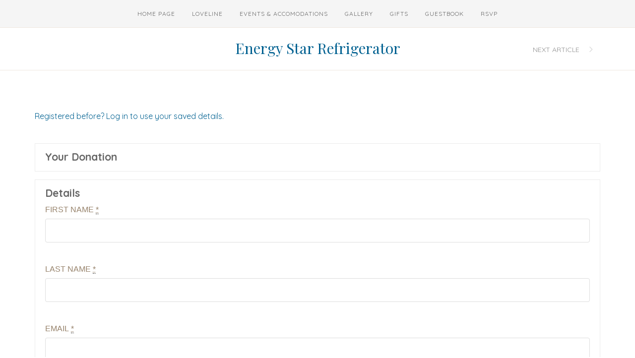

--- FILE ---
content_type: text/html; charset=UTF-8
request_url: http://www.paulandnatasha.us/campaigns/energy-star-refrigerator/donate/
body_size: 12929
content:
<!DOCTYPE html>
<!-- paulirish.com/2008/conditional-stylesheets-vs-css-hacks-answer-neither/ -->
<!--[if lt IE 7]> <html class="no-js ie6 oldie" lang="en-US"> <![endif]-->
<!--[if IE 7]>    <html class="no-js ie7 oldie" lang="en-US"> <![endif]-->
<!--[if IE 8]>    <html class="no-js ie8 oldie" lang="en-US"> <![endif]-->
<!--[if gt IE 8]><!--> <html lang="en-US"> <!--<![endif]-->
<head>

    <!-- Meta Tags
    ================================================== -->
	<meta charset="UTF-8" />

    <!-- Mobile Meta Tag
    ================================================== -->  
    <meta name="viewport" content="width=device-width, initial-scale=1, maximum-scale=1">

    <!-- Link Tags
    ================================================== -->  
    <link rel="alternate" type="text/xml" title="Paul and Natasha RSS 0.92 Feed" href="http://www.paulandnatasha.us/feed/rss/">
    <link rel="alternate" type="application/atom+xml" title="Paul and Natasha Atom Feed" href="http://www.paulandnatasha.us/feed/atom/">
    <link rel="alternate" type="application/rss+xml" title="Paul and Natasha RSS 2.0 Feed" href="http://www.paulandnatasha.us/feed/">
    <link rel="pingback" href="http://www.paulandnatasha.us/xmlrpc.php">

    <!-- Favicons - ovo ubaciti u admin panel
    ================================================== --> 
        
	<!--[if lte IE 8]>
        <script src="http://www.paulandnatasha.us/wp-content/themes/yes/assets/js/html5.js"></script>
    <![endif]-->

    <!--=== WP_HEAD() ===-->
	<title>Energy Star Refrigerator &#8211; Paul and Natasha</title>
<meta name='robots' content='max-image-preview:large' />
<link rel='dns-prefetch' href='//maps.googleapis.com' />
<link rel='dns-prefetch' href='//fonts.googleapis.com' />
<link rel="alternate" type="application/rss+xml" title="Paul and Natasha &raquo; Feed" href="http://www.paulandnatasha.us/feed/" />
<link rel="alternate" type="application/rss+xml" title="Paul and Natasha &raquo; Comments Feed" href="http://www.paulandnatasha.us/comments/feed/" />
<link rel="alternate" title="oEmbed (JSON)" type="application/json+oembed" href="http://www.paulandnatasha.us/wp-json/oembed/1.0/embed?url=http%3A%2F%2Fwww.paulandnatasha.us%2Fcampaigns%2Fenergy-star-refrigerator%2F" />
<link rel="alternate" title="oEmbed (XML)" type="text/xml+oembed" href="http://www.paulandnatasha.us/wp-json/oembed/1.0/embed?url=http%3A%2F%2Fwww.paulandnatasha.us%2Fcampaigns%2Fenergy-star-refrigerator%2F&#038;format=xml" />
<style id='wp-img-auto-sizes-contain-inline-css' type='text/css'>
img:is([sizes=auto i],[sizes^="auto," i]){contain-intrinsic-size:3000px 1500px}
/*# sourceURL=wp-img-auto-sizes-contain-inline-css */
</style>
<style id='wp-emoji-styles-inline-css' type='text/css'>

	img.wp-smiley, img.emoji {
		display: inline !important;
		border: none !important;
		box-shadow: none !important;
		height: 1em !important;
		width: 1em !important;
		margin: 0 0.07em !important;
		vertical-align: -0.1em !important;
		background: none !important;
		padding: 0 !important;
	}
/*# sourceURL=wp-emoji-styles-inline-css */
</style>
<style id='wp-block-library-inline-css' type='text/css'>
:root{--wp-block-synced-color:#7a00df;--wp-block-synced-color--rgb:122,0,223;--wp-bound-block-color:var(--wp-block-synced-color);--wp-editor-canvas-background:#ddd;--wp-admin-theme-color:#007cba;--wp-admin-theme-color--rgb:0,124,186;--wp-admin-theme-color-darker-10:#006ba1;--wp-admin-theme-color-darker-10--rgb:0,107,160.5;--wp-admin-theme-color-darker-20:#005a87;--wp-admin-theme-color-darker-20--rgb:0,90,135;--wp-admin-border-width-focus:2px}@media (min-resolution:192dpi){:root{--wp-admin-border-width-focus:1.5px}}.wp-element-button{cursor:pointer}:root .has-very-light-gray-background-color{background-color:#eee}:root .has-very-dark-gray-background-color{background-color:#313131}:root .has-very-light-gray-color{color:#eee}:root .has-very-dark-gray-color{color:#313131}:root .has-vivid-green-cyan-to-vivid-cyan-blue-gradient-background{background:linear-gradient(135deg,#00d084,#0693e3)}:root .has-purple-crush-gradient-background{background:linear-gradient(135deg,#34e2e4,#4721fb 50%,#ab1dfe)}:root .has-hazy-dawn-gradient-background{background:linear-gradient(135deg,#faaca8,#dad0ec)}:root .has-subdued-olive-gradient-background{background:linear-gradient(135deg,#fafae1,#67a671)}:root .has-atomic-cream-gradient-background{background:linear-gradient(135deg,#fdd79a,#004a59)}:root .has-nightshade-gradient-background{background:linear-gradient(135deg,#330968,#31cdcf)}:root .has-midnight-gradient-background{background:linear-gradient(135deg,#020381,#2874fc)}:root{--wp--preset--font-size--normal:16px;--wp--preset--font-size--huge:42px}.has-regular-font-size{font-size:1em}.has-larger-font-size{font-size:2.625em}.has-normal-font-size{font-size:var(--wp--preset--font-size--normal)}.has-huge-font-size{font-size:var(--wp--preset--font-size--huge)}.has-text-align-center{text-align:center}.has-text-align-left{text-align:left}.has-text-align-right{text-align:right}.has-fit-text{white-space:nowrap!important}#end-resizable-editor-section{display:none}.aligncenter{clear:both}.items-justified-left{justify-content:flex-start}.items-justified-center{justify-content:center}.items-justified-right{justify-content:flex-end}.items-justified-space-between{justify-content:space-between}.screen-reader-text{border:0;clip-path:inset(50%);height:1px;margin:-1px;overflow:hidden;padding:0;position:absolute;width:1px;word-wrap:normal!important}.screen-reader-text:focus{background-color:#ddd;clip-path:none;color:#444;display:block;font-size:1em;height:auto;left:5px;line-height:normal;padding:15px 23px 14px;text-decoration:none;top:5px;width:auto;z-index:100000}html :where(.has-border-color){border-style:solid}html :where([style*=border-top-color]){border-top-style:solid}html :where([style*=border-right-color]){border-right-style:solid}html :where([style*=border-bottom-color]){border-bottom-style:solid}html :where([style*=border-left-color]){border-left-style:solid}html :where([style*=border-width]){border-style:solid}html :where([style*=border-top-width]){border-top-style:solid}html :where([style*=border-right-width]){border-right-style:solid}html :where([style*=border-bottom-width]){border-bottom-style:solid}html :where([style*=border-left-width]){border-left-style:solid}html :where(img[class*=wp-image-]){height:auto;max-width:100%}:where(figure){margin:0 0 1em}html :where(.is-position-sticky){--wp-admin--admin-bar--position-offset:var(--wp-admin--admin-bar--height,0px)}@media screen and (max-width:600px){html :where(.is-position-sticky){--wp-admin--admin-bar--position-offset:0px}}

/*# sourceURL=wp-block-library-inline-css */
</style><style id='global-styles-inline-css' type='text/css'>
:root{--wp--preset--aspect-ratio--square: 1;--wp--preset--aspect-ratio--4-3: 4/3;--wp--preset--aspect-ratio--3-4: 3/4;--wp--preset--aspect-ratio--3-2: 3/2;--wp--preset--aspect-ratio--2-3: 2/3;--wp--preset--aspect-ratio--16-9: 16/9;--wp--preset--aspect-ratio--9-16: 9/16;--wp--preset--color--black: #000000;--wp--preset--color--cyan-bluish-gray: #abb8c3;--wp--preset--color--white: #ffffff;--wp--preset--color--pale-pink: #f78da7;--wp--preset--color--vivid-red: #cf2e2e;--wp--preset--color--luminous-vivid-orange: #ff6900;--wp--preset--color--luminous-vivid-amber: #fcb900;--wp--preset--color--light-green-cyan: #7bdcb5;--wp--preset--color--vivid-green-cyan: #00d084;--wp--preset--color--pale-cyan-blue: #8ed1fc;--wp--preset--color--vivid-cyan-blue: #0693e3;--wp--preset--color--vivid-purple: #9b51e0;--wp--preset--gradient--vivid-cyan-blue-to-vivid-purple: linear-gradient(135deg,rgb(6,147,227) 0%,rgb(155,81,224) 100%);--wp--preset--gradient--light-green-cyan-to-vivid-green-cyan: linear-gradient(135deg,rgb(122,220,180) 0%,rgb(0,208,130) 100%);--wp--preset--gradient--luminous-vivid-amber-to-luminous-vivid-orange: linear-gradient(135deg,rgb(252,185,0) 0%,rgb(255,105,0) 100%);--wp--preset--gradient--luminous-vivid-orange-to-vivid-red: linear-gradient(135deg,rgb(255,105,0) 0%,rgb(207,46,46) 100%);--wp--preset--gradient--very-light-gray-to-cyan-bluish-gray: linear-gradient(135deg,rgb(238,238,238) 0%,rgb(169,184,195) 100%);--wp--preset--gradient--cool-to-warm-spectrum: linear-gradient(135deg,rgb(74,234,220) 0%,rgb(151,120,209) 20%,rgb(207,42,186) 40%,rgb(238,44,130) 60%,rgb(251,105,98) 80%,rgb(254,248,76) 100%);--wp--preset--gradient--blush-light-purple: linear-gradient(135deg,rgb(255,206,236) 0%,rgb(152,150,240) 100%);--wp--preset--gradient--blush-bordeaux: linear-gradient(135deg,rgb(254,205,165) 0%,rgb(254,45,45) 50%,rgb(107,0,62) 100%);--wp--preset--gradient--luminous-dusk: linear-gradient(135deg,rgb(255,203,112) 0%,rgb(199,81,192) 50%,rgb(65,88,208) 100%);--wp--preset--gradient--pale-ocean: linear-gradient(135deg,rgb(255,245,203) 0%,rgb(182,227,212) 50%,rgb(51,167,181) 100%);--wp--preset--gradient--electric-grass: linear-gradient(135deg,rgb(202,248,128) 0%,rgb(113,206,126) 100%);--wp--preset--gradient--midnight: linear-gradient(135deg,rgb(2,3,129) 0%,rgb(40,116,252) 100%);--wp--preset--font-size--small: 13px;--wp--preset--font-size--medium: 20px;--wp--preset--font-size--large: 36px;--wp--preset--font-size--x-large: 42px;--wp--preset--spacing--20: 0.44rem;--wp--preset--spacing--30: 0.67rem;--wp--preset--spacing--40: 1rem;--wp--preset--spacing--50: 1.5rem;--wp--preset--spacing--60: 2.25rem;--wp--preset--spacing--70: 3.38rem;--wp--preset--spacing--80: 5.06rem;--wp--preset--shadow--natural: 6px 6px 9px rgba(0, 0, 0, 0.2);--wp--preset--shadow--deep: 12px 12px 50px rgba(0, 0, 0, 0.4);--wp--preset--shadow--sharp: 6px 6px 0px rgba(0, 0, 0, 0.2);--wp--preset--shadow--outlined: 6px 6px 0px -3px rgb(255, 255, 255), 6px 6px rgb(0, 0, 0);--wp--preset--shadow--crisp: 6px 6px 0px rgb(0, 0, 0);}:where(.is-layout-flex){gap: 0.5em;}:where(.is-layout-grid){gap: 0.5em;}body .is-layout-flex{display: flex;}.is-layout-flex{flex-wrap: wrap;align-items: center;}.is-layout-flex > :is(*, div){margin: 0;}body .is-layout-grid{display: grid;}.is-layout-grid > :is(*, div){margin: 0;}:where(.wp-block-columns.is-layout-flex){gap: 2em;}:where(.wp-block-columns.is-layout-grid){gap: 2em;}:where(.wp-block-post-template.is-layout-flex){gap: 1.25em;}:where(.wp-block-post-template.is-layout-grid){gap: 1.25em;}.has-black-color{color: var(--wp--preset--color--black) !important;}.has-cyan-bluish-gray-color{color: var(--wp--preset--color--cyan-bluish-gray) !important;}.has-white-color{color: var(--wp--preset--color--white) !important;}.has-pale-pink-color{color: var(--wp--preset--color--pale-pink) !important;}.has-vivid-red-color{color: var(--wp--preset--color--vivid-red) !important;}.has-luminous-vivid-orange-color{color: var(--wp--preset--color--luminous-vivid-orange) !important;}.has-luminous-vivid-amber-color{color: var(--wp--preset--color--luminous-vivid-amber) !important;}.has-light-green-cyan-color{color: var(--wp--preset--color--light-green-cyan) !important;}.has-vivid-green-cyan-color{color: var(--wp--preset--color--vivid-green-cyan) !important;}.has-pale-cyan-blue-color{color: var(--wp--preset--color--pale-cyan-blue) !important;}.has-vivid-cyan-blue-color{color: var(--wp--preset--color--vivid-cyan-blue) !important;}.has-vivid-purple-color{color: var(--wp--preset--color--vivid-purple) !important;}.has-black-background-color{background-color: var(--wp--preset--color--black) !important;}.has-cyan-bluish-gray-background-color{background-color: var(--wp--preset--color--cyan-bluish-gray) !important;}.has-white-background-color{background-color: var(--wp--preset--color--white) !important;}.has-pale-pink-background-color{background-color: var(--wp--preset--color--pale-pink) !important;}.has-vivid-red-background-color{background-color: var(--wp--preset--color--vivid-red) !important;}.has-luminous-vivid-orange-background-color{background-color: var(--wp--preset--color--luminous-vivid-orange) !important;}.has-luminous-vivid-amber-background-color{background-color: var(--wp--preset--color--luminous-vivid-amber) !important;}.has-light-green-cyan-background-color{background-color: var(--wp--preset--color--light-green-cyan) !important;}.has-vivid-green-cyan-background-color{background-color: var(--wp--preset--color--vivid-green-cyan) !important;}.has-pale-cyan-blue-background-color{background-color: var(--wp--preset--color--pale-cyan-blue) !important;}.has-vivid-cyan-blue-background-color{background-color: var(--wp--preset--color--vivid-cyan-blue) !important;}.has-vivid-purple-background-color{background-color: var(--wp--preset--color--vivid-purple) !important;}.has-black-border-color{border-color: var(--wp--preset--color--black) !important;}.has-cyan-bluish-gray-border-color{border-color: var(--wp--preset--color--cyan-bluish-gray) !important;}.has-white-border-color{border-color: var(--wp--preset--color--white) !important;}.has-pale-pink-border-color{border-color: var(--wp--preset--color--pale-pink) !important;}.has-vivid-red-border-color{border-color: var(--wp--preset--color--vivid-red) !important;}.has-luminous-vivid-orange-border-color{border-color: var(--wp--preset--color--luminous-vivid-orange) !important;}.has-luminous-vivid-amber-border-color{border-color: var(--wp--preset--color--luminous-vivid-amber) !important;}.has-light-green-cyan-border-color{border-color: var(--wp--preset--color--light-green-cyan) !important;}.has-vivid-green-cyan-border-color{border-color: var(--wp--preset--color--vivid-green-cyan) !important;}.has-pale-cyan-blue-border-color{border-color: var(--wp--preset--color--pale-cyan-blue) !important;}.has-vivid-cyan-blue-border-color{border-color: var(--wp--preset--color--vivid-cyan-blue) !important;}.has-vivid-purple-border-color{border-color: var(--wp--preset--color--vivid-purple) !important;}.has-vivid-cyan-blue-to-vivid-purple-gradient-background{background: var(--wp--preset--gradient--vivid-cyan-blue-to-vivid-purple) !important;}.has-light-green-cyan-to-vivid-green-cyan-gradient-background{background: var(--wp--preset--gradient--light-green-cyan-to-vivid-green-cyan) !important;}.has-luminous-vivid-amber-to-luminous-vivid-orange-gradient-background{background: var(--wp--preset--gradient--luminous-vivid-amber-to-luminous-vivid-orange) !important;}.has-luminous-vivid-orange-to-vivid-red-gradient-background{background: var(--wp--preset--gradient--luminous-vivid-orange-to-vivid-red) !important;}.has-very-light-gray-to-cyan-bluish-gray-gradient-background{background: var(--wp--preset--gradient--very-light-gray-to-cyan-bluish-gray) !important;}.has-cool-to-warm-spectrum-gradient-background{background: var(--wp--preset--gradient--cool-to-warm-spectrum) !important;}.has-blush-light-purple-gradient-background{background: var(--wp--preset--gradient--blush-light-purple) !important;}.has-blush-bordeaux-gradient-background{background: var(--wp--preset--gradient--blush-bordeaux) !important;}.has-luminous-dusk-gradient-background{background: var(--wp--preset--gradient--luminous-dusk) !important;}.has-pale-ocean-gradient-background{background: var(--wp--preset--gradient--pale-ocean) !important;}.has-electric-grass-gradient-background{background: var(--wp--preset--gradient--electric-grass) !important;}.has-midnight-gradient-background{background: var(--wp--preset--gradient--midnight) !important;}.has-small-font-size{font-size: var(--wp--preset--font-size--small) !important;}.has-medium-font-size{font-size: var(--wp--preset--font-size--medium) !important;}.has-large-font-size{font-size: var(--wp--preset--font-size--large) !important;}.has-x-large-font-size{font-size: var(--wp--preset--font-size--x-large) !important;}
/*# sourceURL=global-styles-inline-css */
</style>

<style id='classic-theme-styles-inline-css' type='text/css'>
/*! This file is auto-generated */
.wp-block-button__link{color:#fff;background-color:#32373c;border-radius:9999px;box-shadow:none;text-decoration:none;padding:calc(.667em + 2px) calc(1.333em + 2px);font-size:1.125em}.wp-block-file__button{background:#32373c;color:#fff;text-decoration:none}
/*# sourceURL=/wp-includes/css/classic-themes.min.css */
</style>
<link rel='stylesheet' id='contact-form-7-css' href='http://www.paulandnatasha.us/wp-content/plugins/contact-form-7/includes/css/styles.css?ver=6.1.4' type='text/css' media='all' />
<link rel='stylesheet' id='charitable-styles-css' href='http://www.paulandnatasha.us/wp-content/plugins/charitable/assets/css/charitable.min.css?ver=1.8.8.5' type='text/css' media='all' />
<link rel='stylesheet' id='dashicons-css' href='http://www.paulandnatasha.us/wp-includes/css/dashicons.min.css?ver=6.9' type='text/css' media='all' />
<link rel='stylesheet' id='google-font-quicksand-css' href='http://fonts.googleapis.com/css?family=Quicksand%3A300%2C400%2C700&#038;ver=6.9' type='text/css' media='all' />
<link rel='stylesheet' id='google-font-playfair-css' href='http://fonts.googleapis.com/css?family=Playfair+Display%3A400%2C700%2C400italic%2C700italic&#038;ver=6.9' type='text/css' media='all' />
<link rel='stylesheet' id='google-font-great-vibes-css' href='http://fonts.googleapis.com/css?family=Great+Vibes&#038;ver=6.9' type='text/css' media='all' />
<link rel='stylesheet' id='basic-css' href='http://www.paulandnatasha.us/wp-content/themes/yes/assets/css/basic.css?ver=1' type='text/css' media='all' />
<link rel='stylesheet' id='animate-css' href='http://www.paulandnatasha.us/wp-content/themes/yes/assets/css/animate.min.css?ver=1' type='text/css' media='all' />
<link rel='stylesheet' id='font-awesome-css' href='http://www.paulandnatasha.us/wp-content/plugins/js_composer/assets/lib/bower/font-awesome/css/font-awesome.min.css?ver=4.5.1' type='text/css' media='screen' />
<link rel='stylesheet' id='style-css' href='http://www.paulandnatasha.us/wp-content/themes/yes/style.css?ver=1' type='text/css' media='all' />
<style id='style-inline-css' type='text/css'>
#comments h3.section-title span,#instagram-section .hash,#logo,#main-menu li.submenu:hover:after,#main-menu li:hover>a,#main-menu nav#navigation a.active,#main-menu nav#navigation a:hover,.tweets .follow:hover,.box .date:before,.box a,.form .column:after,.loaderOverlay i,.small-box .amount,.small-box .donate:hover,.social ul li a:hover,.timeline .column.heart:after,a,footer .logo span,h1,h2,h3,h4,h5,h6{color:#016191}#page-content blockquote{border-left:3px solid #016191}#back-home,#back-to-top,.invitation a,#menu-toggle,#menu-toggle:before,#navigation-dotted ul li a span,#navigation-dotted ul li a:before,.bgcolor,.form input[type=submit].color,.form input[type=submit].color:hover,.timeline-year span,a.button.fill,span.fill,input[type="submit"].color{background-color:#016191}#navigation-dotted ul li a span:after{border-color:transparent transparent transparent #016191}.pattern, .timeline .event-box.column.heart:after, .pattern, #wedding-events .timeline .column.heart:after,.box.pattern {background-color:#f7f5ef}
/*# sourceURL=style-inline-css */
</style>
<script type="text/javascript" src="http://www.paulandnatasha.us/wp-includes/js/jquery/jquery.min.js?ver=3.7.1" id="jquery-core-js"></script>
<script type="text/javascript" src="http://www.paulandnatasha.us/wp-includes/js/jquery/jquery-migrate.min.js?ver=3.4.1" id="jquery-migrate-js"></script>
<script type="text/javascript" src="http://www.paulandnatasha.us/wp-content/plugins/thrive-leads/tcb/editor/js/compat.min.js?ver=1.500.13" id="thrive-compat-jquery-js"></script>
<script type="text/javascript" src="http://www.paulandnatasha.us/wp-content/plugins/charitable/assets/js/libraries/js-cookie.min.js?ver=2.1.4" id="js-cookie-js"></script>
<script type="text/javascript" id="charitable-sessions-js-extra">
/* <![CDATA[ */
var CHARITABLE_SESSION = {"ajaxurl":"http://www.paulandnatasha.us/wp-admin/admin-ajax.php","id":"","cookie_name":"charitable_session","expiration":"86400","expiration_variant":"82800","secure":"","cookie_path":"/","cookie_domain":"","generated_id":"a2251b0bfc1f7b848d75db6ac41ac4e1","disable_cookie":""};
//# sourceURL=charitable-sessions-js-extra
/* ]]> */
</script>
<script type="text/javascript" src="http://www.paulandnatasha.us/wp-content/plugins/charitable/assets/js/charitable-session.min.js?ver=1.8.8.5" id="charitable-sessions-js"></script>
<script type="text/javascript" src="http://www.paulandnatasha.us/wp-content/plugins/yes_shortcodes/assets/js/custom.js?ver=6.9" id="yes-custom-js-js"></script>
<link rel="https://api.w.org/" href="http://www.paulandnatasha.us/wp-json/" /><link rel="EditURI" type="application/rsd+xml" title="RSD" href="http://www.paulandnatasha.us/xmlrpc.php?rsd" />
<meta name="generator" content="WordPress 6.9" />
<link rel="canonical" href="http://www.paulandnatasha.us/campaigns/energy-star-refrigerator/" />
<link rel='shortlink' href='http://www.paulandnatasha.us/?p=2453' />
<style type="text/css">.rsvpArea, .rsvpParagraph, #rsvpPlugin {display:none;} </style><style id="charitable-highlight-colour-styles">.campaign-raised .amount, .campaign-figures .amount,.donors-count, .time-left,.charitable-form-field a:not(.button),.charitable-form-fields .charitable-fieldset a:not(.button),.charitable-notice,.charitable-notice .errors a {color:#f89d35;}.campaign-progress-bar .bar,.donate-button,#charitable-donation-form .donation-amount.selected {background-color:#f89d35;}#charitable-donation-form .donation-amount.selected,.charitable-notice {border-color:#f89d35;}</style><style type="text/css">.recentcomments a{display:inline !important;padding:0 !important;margin:0 !important;}</style><meta name="generator" content="Powered by Visual Composer - drag and drop page builder for WordPress."/>
<!--[if IE 8]><link rel="stylesheet" type="text/css" href="http://www.paulandnatasha.us/wp-content/plugins/js_composer/assets/css/vc-ie8.css" media="screen"><![endif]--><noscript><style> .wpb_animate_when_almost_visible { opacity: 1; }</style></noscript>	
</head>
<body class="wp-singular campaign-template-default single single-campaign postid-2453 wp-theme-yes campaign-donation wpb-js-composer js-comp-ver-4.5.1 vc_responsive">

    
            
        	    <header id="main-menu" class="inside-pages">
	        <div class="container">
	            <div class="row">
	                <div id="menu-logo" >
	                    Paul	                        <span>&</span>
	                    Natasha	                </div>
	                <nav id="navigation" class="column twelve">
	                    <div class="menu-inside-menu-container"><ul id="menu-inside-menu" class="menu"><li id="menu-item-2351" class="menu-item menu-item-type-post_type menu-item-object-page menu-item-home menu-item-2351"><a href="http://www.paulandnatasha.us/">Home Page</a></li>
<li id="menu-item-2352" class="menu-item menu-item-type-custom menu-item-object-custom menu-item-home menu-item-2352"><a href="http://www.paulandnatasha.us/#loveline">Loveline</a></li>
<li id="menu-item-2353" class="menu-item menu-item-type-custom menu-item-object-custom menu-item-home menu-item-2353"><a href="http://www.paulandnatasha.us/#events">Events &#038; Accomodations</a></li>
<li id="menu-item-2354" class="menu-item menu-item-type-custom menu-item-object-custom menu-item-home menu-item-2354"><a href="http://www.paulandnatasha.us/#gallery">Gallery</a></li>
<li id="menu-item-2355" class="menu-item menu-item-type-custom menu-item-object-custom menu-item-home menu-item-2355"><a href="http://www.paulandnatasha.us/#gifts">Gifts</a></li>
<li id="menu-item-2356" class="menu-item menu-item-type-custom menu-item-object-custom menu-item-home menu-item-2356"><a href="http://www.paulandnatasha.us/#guestbook">Guestbook</a></li>
<li id="menu-item-2357" class="menu-item menu-item-type-custom menu-item-object-custom menu-item-home menu-item-2357"><a href="http://www.paulandnatasha.us/#rsvp">RSVP</a></li>
</ul></div>	                </nav>
	                <a href="#" id="menu-toggle-wrapper">
	                    <div id="menu-toggle"></div>
	                </a>
	            </div>
	        </div>
		    <div id="title">
	        <div class="container">
	            <div class="row">
							                <div class="column three">
		                    		                </div>
		                <div class="column six">
		                    <h1>Energy Star Refrigerator</h1>
		                </div>
		                <div class="column three">
		                    <a class="next" href="http://www.paulandnatasha.us/campaigns/premiere-gas-range/" rel="next">Next Article</a>		                </div>
									</div>
	        </div>
	    </div>
	</header>        <section class="page-content no-image post-2453 campaign type-campaign status-publish has-post-thumbnail hentry campaign-has-goal campaign-has-achieved-goal campaign-is-endless" id="post-2453">
                        <div class="container">
                <div class="row">
                    <div class="twelve">
                        <p class="login-prompt">
	<a href="#" data-charitable-toggle="charitable-donation-login-form">Registered before? Log in to use your saved details.</a>
</p>
<div id="charitable-donation-login-form" class="charitable-login-form charitable-form">
	<p>If you registered an account, please enter your details below to login. If this is your first time, proceed to the donation form.</p>
	<form name="loginform" id="loginform" action="http://www.paulandnatasha.us/wp-login.php" method="post"><p class="login-username">
				<label for="user_login">Email</label>
				<input type="text" name="log" id="user_login" autocomplete="username" class="input" value="" size="20" />
			</p><p class="login-password">
				<label for="user_pass">Password</label>
				<input type="password" name="pwd" id="user_pass" autocomplete="current-password" spellcheck="false" class="input" value="" size="20" />
			</p><p class="login-remember"><label><input name="rememberme" type="checkbox" id="rememberme" value="forever" /> Remember Me</label></p><p class="login-submit">
				<input type="submit" name="wp-submit" id="wp-submit" class="button button-primary" value="Log In" />
				<input type="hidden" name="redirect_to" value="http://www.paulandnatasha.us/campaigns/energy-star-refrigerator/donate/" />
			</p></form></div>
<form method="post" id="charitable-donation-form" class="charitable-form charitable-donation-form charitable-template-standard" data-use-ajax="1">
		<div class="charitable-form-fields cf">
		<div class="charitable-session-content" data-template="notices" data-args="[]" style="display: none;"></div><noscript></noscript><input type="hidden" name="charitable_form_id" value="6971371e8c603" autocomplete="off" /><input type="text" name="6971371e8c603" class="charitable-hidden" value="" autocomplete="off" /><input type="hidden" name="_charitable_donation_nonce" value="e46c7552fd"  /><input type="hidden" name="_wp_http_referer" value="/campaigns/energy-star-refrigerator/donate/"  /><input type="hidden" name="charitable_action" value="make_donation"  /><input type="hidden" name="campaign_id" value="2453"  /><input type="hidden" name="description" value="Energy Star Refrigerator"  /><input type="hidden" name="ID" value="0"  /><fieldset class="charitable-fieldset odd">
					<div class="charitable-form-header">Your Donation</div>
				<div class="charitable-session-content" data-template="donation_form_current_amount_text" data-args="{&quot;campaign_id&quot;:2453,&quot;form_id&quot;:&quot;6971371e8c603&quot;}" style="display: none;"></div><noscript></noscript>	<div id="charitable-donation-options-6971371e8c603">
		<div class="charitable-donation-options">
	<div class="charitable-session-content" data-template="donation_form_amount_field" data-args="{&quot;campaign_id&quot;:2453,&quot;form_id&quot;:&quot;6971371e8c603&quot;}" style="display: none;">	<div id="custom-donation-amount-field" class="charitable-form-field charitable-custom-donation-field-alone">
		<input
			type="text"
			class="custom-donation-input"
			name="custom_donation_amount"
			placeholder="Enter donation amount"
			value=""
		/>
	</div><!-- #custom-donation-amount-field -->
</div><noscript>	<div id="custom-donation-amount-field" class="charitable-form-field charitable-custom-donation-field-alone">
		<input
			type="text"
			class="custom-donation-input"
			name="custom_donation_amount"
			placeholder="Enter donation amount"
			value=""
		/>
	</div><!-- #custom-donation-amount-field -->
</noscript></div><!-- .charitable-donation-options -->
	</div><!-- charitable-donation-options-6971371e8c603 -->
</fieldset>
<fieldset id="charitable-donor-fields" class="charitable-fieldset">
			<div class="charitable-form-header">Details</div>
		<div class="charitable-form-fields cf">
			<div id="charitable-user-fields" >
		<div id="charitable_field_first_name" class="charitable-form-field charitable-form-field-text required-field odd">
			<label for="charitable_field_first_name_element">
			First name							<abbr class="required" title="Required">*</abbr>
					</label>
			<input type="text" name="first_name" id="charitable_field_first_name_element" value=""  required="required" />
	</div>
<div id="charitable_field_last_name" class="charitable-form-field charitable-form-field-text required-field even">
			<label for="charitable_field_last_name_element">
			Last name							<abbr class="required" title="Required">*</abbr>
					</label>
			<input type="text" name="last_name" id="charitable_field_last_name_element" value=""  required="required" />
	</div>
<div id="charitable_field_email" class="charitable-form-field charitable-form-field-email required-field odd">
			<label for="charitable_field_email_element">
			Email							<abbr class="required" title="Required">*</abbr>
					</label>
			<input type="email" name="email" id="charitable_field_email_element" value=""  required="required" />
	</div>
<div id="charitable_field_address" class="charitable-form-field charitable-form-field-text even">
			<label for="charitable_field_address_element">
			Address					</label>
			<input type="text" name="address" id="charitable_field_address_element" value="" />
	</div>
<div id="charitable_field_address_2" class="charitable-form-field charitable-form-field-text odd">
			<label for="charitable_field_address_2_element">
			Address 2					</label>
			<input type="text" name="address_2" id="charitable_field_address_2_element" value="" />
	</div>
<div id="charitable_field_city" class="charitable-form-field charitable-form-field-text even">
			<label for="charitable_field_city_element">
			City					</label>
			<input type="text" name="city" id="charitable_field_city_element" value="" />
	</div>
<div id="charitable_field_state" class="charitable-form-field charitable-form-field-text odd">
			<label for="charitable_field_state_element">
			State					</label>
			<input type="text" name="state" id="charitable_field_state_element" value="" />
	</div>
<div id="charitable_field_postcode" class="charitable-form-field charitable-form-field-text even">
			<label for="charitable_field_postcode_element">
			Postcode					</label>
			<input type="text" name="postcode" id="charitable_field_postcode_element" value="" />
	</div>
<div id="charitable_field_country" class="charitable-form-field charitable-form-field-select odd">
			<label for="charitable_field_country_element">
			Country					</label>
		<select name="country" id="charitable_field_country_element">
						<option value="AF" >Afghanistan</option>
								<option value="AX" >&#197;land Islands</option>
								<option value="AL" >Albania</option>
								<option value="DZ" >Algeria</option>
								<option value="AD" >Andorra</option>
								<option value="AO" >Angola</option>
								<option value="AI" >Anguilla</option>
								<option value="AQ" >Antarctica</option>
								<option value="AG" >Antigua and Barbuda</option>
								<option value="AR" >Argentina</option>
								<option value="AM" >Armenia</option>
								<option value="AW" >Aruba</option>
								<option value="AU" >Australia</option>
								<option value="AT" >Austria</option>
								<option value="AZ" >Azerbaijan</option>
								<option value="BS" >Bahamas</option>
								<option value="BH" >Bahrain</option>
								<option value="BD" >Bangladesh</option>
								<option value="BB" >Barbados</option>
								<option value="BY" >Belarus</option>
								<option value="BE" >Belgium</option>
								<option value="PW" >Belau</option>
								<option value="BZ" >Belize</option>
								<option value="BJ" >Benin</option>
								<option value="BM" >Bermuda</option>
								<option value="BT" >Bhutan</option>
								<option value="BO" >Bolivia</option>
								<option value="BQ" >Bonaire, Saint Eustatius and Saba</option>
								<option value="BA" >Bosnia and Herzegovina</option>
								<option value="BW" >Botswana</option>
								<option value="BV" >Bouvet Island</option>
								<option value="BR" >Brazil</option>
								<option value="IO" >British Indian Ocean Territory</option>
								<option value="VG" >British Virgin Islands</option>
								<option value="BN" >Brunei</option>
								<option value="BG" >Bulgaria</option>
								<option value="BF" >Burkina Faso</option>
								<option value="BI" >Burundi</option>
								<option value="KH" >Cambodia</option>
								<option value="CM" >Cameroon</option>
								<option value="CA" >Canada</option>
								<option value="CV" >Cape Verde</option>
								<option value="KY" >Cayman Islands</option>
								<option value="CF" >Central African Republic</option>
								<option value="TD" >Chad</option>
								<option value="CL" >Chile</option>
								<option value="CN" >China</option>
								<option value="CX" >Christmas Island</option>
								<option value="CC" >Cocos (Keeling) Islands</option>
								<option value="CO" >Colombia</option>
								<option value="KM" >Comoros</option>
								<option value="CG" >Congo (Brazzaville)</option>
								<option value="CD" >Congo (Kinshasa)</option>
								<option value="CK" >Cook Islands</option>
								<option value="CR" >Costa Rica</option>
								<option value="HR" >Croatia</option>
								<option value="CU" >Cuba</option>
								<option value="CW" >Cura&Ccedil;ao</option>
								<option value="CY" >Cyprus</option>
								<option value="CZ" >Czech Republic</option>
								<option value="DK" >Denmark</option>
								<option value="DJ" >Djibouti</option>
								<option value="DM" >Dominica</option>
								<option value="DO" >Dominican Republic</option>
								<option value="EC" >Ecuador</option>
								<option value="EG" >Egypt</option>
								<option value="SV" >El Salvador</option>
								<option value="GQ" >Equatorial Guinea</option>
								<option value="ER" >Eritrea</option>
								<option value="EE" >Estonia</option>
								<option value="SZ" >Eswatini</option>
								<option value="ET" >Ethiopia</option>
								<option value="FK" >Falkland Islands</option>
								<option value="FO" >Faroe Islands</option>
								<option value="FJ" >Fiji</option>
								<option value="FI" >Finland</option>
								<option value="FR" >France</option>
								<option value="GF" >French Guiana</option>
								<option value="PF" >French Polynesia</option>
								<option value="TF" >French Southern Territories</option>
								<option value="GA" >Gabon</option>
								<option value="GM" >Gambia</option>
								<option value="GE" >Georgia</option>
								<option value="DE" >Germany</option>
								<option value="GH" >Ghana</option>
								<option value="GI" >Gibraltar</option>
								<option value="GR" >Greece</option>
								<option value="GL" >Greenland</option>
								<option value="GD" >Grenada</option>
								<option value="GP" >Guadeloupe</option>
								<option value="GT" >Guatemala</option>
								<option value="GG" >Guernsey</option>
								<option value="GN" >Guinea</option>
								<option value="GW" >Guinea-Bissau</option>
								<option value="GY" >Guyana</option>
								<option value="HT" >Haiti</option>
								<option value="HM" >Heard Island and McDonald Islands</option>
								<option value="HN" >Honduras</option>
								<option value="HK" >Hong Kong</option>
								<option value="HU" >Hungary</option>
								<option value="IS" >Iceland</option>
								<option value="IN" >India</option>
								<option value="ID" >Indonesia</option>
								<option value="IR" >Iran</option>
								<option value="IQ" >Iraq</option>
								<option value="IE" >Republic of Ireland</option>
								<option value="IM" >Isle of Man</option>
								<option value="IL" >Israel</option>
								<option value="IT" >Italy</option>
								<option value="CI" >Ivory Coast</option>
								<option value="JM" >Jamaica</option>
								<option value="JP" >Japan</option>
								<option value="JE" >Jersey</option>
								<option value="JO" >Jordan</option>
								<option value="KZ" >Kazakhstan</option>
								<option value="KE" >Kenya</option>
								<option value="KI" >Kiribati</option>
								<option value="KW" >Kuwait</option>
								<option value="KG" >Kyrgyzstan</option>
								<option value="LA" >Laos</option>
								<option value="LV" >Latvia</option>
								<option value="LB" >Lebanon</option>
								<option value="LS" >Lesotho</option>
								<option value="LR" >Liberia</option>
								<option value="LY" >Libya</option>
								<option value="LI" >Liechtenstein</option>
								<option value="LT" >Lithuania</option>
								<option value="LU" >Luxembourg</option>
								<option value="MO" >Macau</option>
								<option value="MG" >Madagascar</option>
								<option value="MW" >Malawi</option>
								<option value="MY" >Malaysia</option>
								<option value="MV" >Maldives</option>
								<option value="ML" >Mali</option>
								<option value="MT" >Malta</option>
								<option value="MH" >Marshall Islands</option>
								<option value="MQ" >Martinique</option>
								<option value="MR" >Mauritania</option>
								<option value="MU" >Mauritius</option>
								<option value="YT" >Mayotte</option>
								<option value="MX" >Mexico</option>
								<option value="FM" >Micronesia</option>
								<option value="MD" >Moldova</option>
								<option value="MC" >Monaco</option>
								<option value="MN" >Mongolia</option>
								<option value="ME" >Montenegro</option>
								<option value="MS" >Montserrat</option>
								<option value="MA" >Morocco</option>
								<option value="MZ" >Mozambique</option>
								<option value="MM" >Myanmar</option>
								<option value="NA" >Namibia</option>
								<option value="NR" >Nauru</option>
								<option value="NP" >Nepal</option>
								<option value="NL" >Netherlands</option>
								<option value="AN" >Netherlands Antilles</option>
								<option value="NC" >New Caledonia</option>
								<option value="NZ" >New Zealand</option>
								<option value="NI" >Nicaragua</option>
								<option value="NE" >Niger</option>
								<option value="NG" >Nigeria</option>
								<option value="NU" >Niue</option>
								<option value="NF" >Norfolk Island</option>
								<option value="KP" >North Korea</option>
								<option value="MK" >North Macedonia</option>
								<option value="NO" >Norway</option>
								<option value="OM" >Oman</option>
								<option value="PK" >Pakistan</option>
								<option value="PS" >Palestinian Territories</option>
								<option value="PA" >Panama</option>
								<option value="PG" >Papua New Guinea</option>
								<option value="PY" >Paraguay</option>
								<option value="PE" >Peru</option>
								<option value="PH" >Philippines</option>
								<option value="PN" >Pitcairn</option>
								<option value="PL" >Poland</option>
								<option value="PT" >Portugal</option>
								<option value="QA" >Qatar</option>
								<option value="RE" >Reunion</option>
								<option value="RO" >Romania</option>
								<option value="RU" >Russia</option>
								<option value="RW" >Rwanda</option>
								<option value="BL" >Saint Barth&eacute;lemy</option>
								<option value="SH" >Saint Helena</option>
								<option value="KN" >Saint Kitts and Nevis</option>
								<option value="LC" >Saint Lucia</option>
								<option value="MF" >Saint Martin (French part)</option>
								<option value="SX" >Saint Martin (Dutch part)</option>
								<option value="PM" >Saint Pierre and Miquelon</option>
								<option value="VC" >Saint Vincent and the Grenadines</option>
								<option value="SM" >San Marino</option>
								<option value="ST" >S&atilde;o Tom&eacute; and Pr&iacute;ncipe</option>
								<option value="SA" >Saudi Arabia</option>
								<option value="SN" >Senegal</option>
								<option value="RS" >Serbia</option>
								<option value="SC" >Seychelles</option>
								<option value="SL" >Sierra Leone</option>
								<option value="SG" >Singapore</option>
								<option value="SK" >Slovakia</option>
								<option value="SI" >Slovenia</option>
								<option value="SB" >Solomon Islands</option>
								<option value="SO" >Somalia</option>
								<option value="ZA" >South Africa</option>
								<option value="GS" >South Georgia/Sandwich Islands</option>
								<option value="KR" >South Korea</option>
								<option value="SS" >South Sudan</option>
								<option value="ES" >Spain</option>
								<option value="LK" >Sri Lanka</option>
								<option value="SD" >Sudan</option>
								<option value="SR" >Suriname</option>
								<option value="SJ" >Svalbard and Jan Mayen</option>
								<option value="SE" >Sweden</option>
								<option value="CH" >Switzerland</option>
								<option value="SY" >Syria</option>
								<option value="TW" >Taiwan</option>
								<option value="TJ" >Tajikistan</option>
								<option value="TZ" >Tanzania</option>
								<option value="TH" >Thailand</option>
								<option value="TL" >Timor-Leste</option>
								<option value="TG" >Togo</option>
								<option value="TK" >Tokelau</option>
								<option value="TO" >Tonga</option>
								<option value="TT" >Trinidad and Tobago</option>
								<option value="TN" >Tunisia</option>
								<option value="TR" >Turkey</option>
								<option value="TM" >Turkmenistan</option>
								<option value="TC" >Turks and Caicos Islands</option>
								<option value="TV" >Tuvalu</option>
								<option value="UG" >Uganda</option>
								<option value="UA" >Ukraine</option>
								<option value="AE" >United Arab Emirates</option>
								<option value="GB" >United Kingdom (UK)</option>
								<option value="US"  selected='selected'>United States (US)</option>
								<option value="UY" >Uruguay</option>
								<option value="UZ" >Uzbekistan</option>
								<option value="VU" >Vanuatu</option>
								<option value="VA" >Vatican</option>
								<option value="VE" >Venezuela</option>
								<option value="VN" >Vietnam</option>
								<option value="WF" >Wallis and Futuna</option>
								<option value="EH" >Western Sahara</option>
								<option value="WS" >Western Samoa</option>
								<option value="YE" >Yemen</option>
								<option value="ZM" >Zambia</option>
								<option value="ZW" >Zimbabwe</option>
					</select>
	</div>
	<div id="charitable_field_phone" class="charitable-form-field charitable-form-field-text even">
			<label for="charitable_field_phone_element">
			Phone Number					</label>
			<input type="text" name="phone" id="charitable_field_phone_element" value="" />
	</div>
	</div><!-- #charitable-user-fields -->
	</div><!-- .charitable-form-fields -->
</fieldset><!-- #charitable-donor-fields -->
<fieldset id="charitable-gateway-fields" class="charitable-fieldset">
	
		<div class="charitable-form-header">Payment</div>

				<fieldset class="charitable-fieldset-field-wrapper">
			<div class="charitable-fieldset-field-header" id="charitable-gateway-selector-header">Choose Your Payment Method</div>
			<ul id="charitable-gateway-selector" class="charitable-radio-list charitable-form-field">
									<li><input type="radio"
							id="gateway-paypal"
							name="gateway"
							value="paypal"
							aria-describedby="charitable-gateway-selector-header"
							 checked='checked' />
						<label for="gateway-paypal">PayPal</label>
					</li>
									<li><input type="radio"
							id="gateway-offline"
							name="gateway"
							value="offline"
							aria-describedby="charitable-gateway-selector-header"
							 />
						<label for="gateway-offline">Offline Donation</label>
					</li>
							</ul>
		</fieldset>
		
	
</fieldset><!-- .charitable-fieldset -->
	</div><!-- .charitable-form-fields -->
		<div class="charitable-form-field charitable-submit-field">
		<button class="button charitable-button donate-button button-primary" type="submit" name="donate">Donate</button>
				<div class="charitable-form-processing" style="display: none;">
			<img decoding="async" src="http://www.paulandnatasha.us/wp-content/plugins/charitable/assets/images/charitable-loading.gif" width="60" height="60" alt="Loading&hellip;" />
		</div>
	</div>
	</form><!-- #charitable-donation-form-->
                        <div class="clearfix"></div>
                    </div>
                </div>
            </div>
        </section>

        
    
    <!-- Footer Section -->
    <footer>
        <div class="container">
            <div class="row">
                <div class="column four copyright">
                                    Copyright LogicaThemes 2026. All Rights Reserved.
                                </div>
                <div class="column four logo">
                Paul                    <span>&</span>
                Natasha                </div>
                            </div>
        </div>
    </footer>
	<script type="speculationrules">
{"prefetch":[{"source":"document","where":{"and":[{"href_matches":"/*"},{"not":{"href_matches":["/wp-*.php","/wp-admin/*","/wp-content/uploads/*","/wp-content/*","/wp-content/plugins/*","/wp-content/themes/yes/*","/*\\?(.+)"]}},{"not":{"selector_matches":"a[rel~=\"nofollow\"]"}},{"not":{"selector_matches":".no-prefetch, .no-prefetch a"}}]},"eagerness":"conservative"}]}
</script>
<div id="tve_notification_box"></div><script type="text/javascript" src="http://www.paulandnatasha.us/wp-includes/js/dist/hooks.min.js?ver=dd5603f07f9220ed27f1" id="wp-hooks-js"></script>
<script type="text/javascript" src="http://www.paulandnatasha.us/wp-includes/js/dist/i18n.min.js?ver=c26c3dc7bed366793375" id="wp-i18n-js"></script>
<script type="text/javascript" id="wp-i18n-js-after">
/* <![CDATA[ */
wp.i18n.setLocaleData( { 'text direction\u0004ltr': [ 'ltr' ] } );
//# sourceURL=wp-i18n-js-after
/* ]]> */
</script>
<script type="text/javascript" src="http://www.paulandnatasha.us/wp-content/plugins/contact-form-7/includes/swv/js/index.js?ver=6.1.4" id="swv-js"></script>
<script type="text/javascript" id="contact-form-7-js-before">
/* <![CDATA[ */
var wpcf7 = {
    "api": {
        "root": "http:\/\/www.paulandnatasha.us\/wp-json\/",
        "namespace": "contact-form-7\/v1"
    }
};
//# sourceURL=contact-form-7-js-before
/* ]]> */
</script>
<script type="text/javascript" src="http://www.paulandnatasha.us/wp-content/plugins/contact-form-7/includes/js/index.js?ver=6.1.4" id="contact-form-7-js"></script>
<script type="text/javascript" src="http://www.paulandnatasha.us/wp-content/plugins/charitable/assets/js/charitable-frontend.min.js?ver=1.8.8.5" id="charitable-frontend-v2-js"></script>
<script type="text/javascript" src="http://www.paulandnatasha.us/wp-content/themes/yes/assets/js/retina.min.js?ver=6.9" id="retina-js-js"></script>
<script type="text/javascript" src="http://www.paulandnatasha.us/wp-content/themes/yes/assets/js/plugins.js?ver=6.9" id="plugins-js-js"></script>
<script type="text/javascript" src="http://www.paulandnatasha.us/wp-content/themes/yes/assets/js/jquery.soc-share.js?ver=6.9" id="soc-share-js-js"></script>
<script type="text/javascript" src="https://maps.googleapis.com/maps/api/js?sensor=false" id="google-maps-js"></script>
<script type="text/javascript" id="custom-js-js-extra">
/* <![CDATA[ */
var admin_urls = {"admin_ajax":"http://www.paulandnatasha.us/wp-admin/admin-ajax.php","path":"http://www.paulandnatasha.us/wp-content/themes/yes","page_number_max":"0","postCommentNonce":"98dea2e898","page_number_next":"2","postNonce":"9923960093"};
//# sourceURL=custom-js-js-extra
/* ]]> */
</script>
<script type="text/javascript" src="http://www.paulandnatasha.us/wp-content/themes/yes/assets/js/custom.js?ver=6.9" id="custom-js-js"></script>
<script type="text/javascript" src="http://www.paulandnatasha.us/wp-includes/js/comment-reply.min.js?ver=6.9" id="comment-reply-js" async="async" data-wp-strategy="async" fetchpriority="low"></script>
<script type="text/javascript" id="tve-dash-frontend-js-extra">
/* <![CDATA[ */
var tve_dash_front = {"ajaxurl":"http://www.paulandnatasha.us/wp-admin/admin-ajax.php","is_crawler":"1"};
//# sourceURL=tve-dash-frontend-js-extra
/* ]]> */
</script>
<script type="text/javascript" src="http://www.paulandnatasha.us/wp-content/plugins/thrive-leads/thrive-dashboard/js/dist/frontend.min.js?ver=1.0.40" id="tve-dash-frontend-js"></script>
<script type="text/javascript" src="http://www.paulandnatasha.us/wp-content/plugins/charitable/assets/js/libraries/accounting.min.js?ver=1.8.8.5" id="accounting-js"></script>
<script type="text/javascript" id="charitable-script-js-extra">
/* <![CDATA[ */
var CHARITABLE_VARS = {"ajaxurl":"http://www.paulandnatasha.us/wp-admin/admin-ajax.php","loading_gif":"http://www.paulandnatasha.us/wp-content/plugins/charitable/assets/images/charitable-loading.gif","country":"US","currency":"USD","currency_symbol":"$","currency_format_num_decimals":"2","currency_format_decimal_sep":".","currency_format_thousand_sep":",","currency_format":"%s%v","minimum_donation":"0","maximum_donation":"","permit_0_donation":"","error_invalid_amount":"You must donate more than $0.00.","error_max_exceeded":"","error_required_fields":"Please fill out all required fields.","error_unknown":"Your donation could not be processed. Please reload the page and try again.","error_invalid_cc_number":"The credit card passed is not valid.","error_invalid_cc_expiry":"The credit card expiry date is not valid.","version":"1.8.8.5","test_mode":"0","error_notice_donation_display":""};
//# sourceURL=charitable-script-js-extra
/* ]]> */
</script>
<script type="text/javascript" src="http://www.paulandnatasha.us/wp-content/plugins/charitable/assets/js/charitable.min.js?ver=1.8.8.5" id="charitable-script-js"></script>
<script type="text/javascript" src="http://www.paulandnatasha.us/wp-content/plugins/charitable/assets/js/charitable-forms.min.js?ver=1.8.8.5" id="charitable-forms-js"></script>
<script id="wp-emoji-settings" type="application/json">
{"baseUrl":"https://s.w.org/images/core/emoji/17.0.2/72x72/","ext":".png","svgUrl":"https://s.w.org/images/core/emoji/17.0.2/svg/","svgExt":".svg","source":{"concatemoji":"http://www.paulandnatasha.us/wp-includes/js/wp-emoji-release.min.js?ver=6.9"}}
</script>
<script type="module">
/* <![CDATA[ */
/*! This file is auto-generated */
const a=JSON.parse(document.getElementById("wp-emoji-settings").textContent),o=(window._wpemojiSettings=a,"wpEmojiSettingsSupports"),s=["flag","emoji"];function i(e){try{var t={supportTests:e,timestamp:(new Date).valueOf()};sessionStorage.setItem(o,JSON.stringify(t))}catch(e){}}function c(e,t,n){e.clearRect(0,0,e.canvas.width,e.canvas.height),e.fillText(t,0,0);t=new Uint32Array(e.getImageData(0,0,e.canvas.width,e.canvas.height).data);e.clearRect(0,0,e.canvas.width,e.canvas.height),e.fillText(n,0,0);const a=new Uint32Array(e.getImageData(0,0,e.canvas.width,e.canvas.height).data);return t.every((e,t)=>e===a[t])}function p(e,t){e.clearRect(0,0,e.canvas.width,e.canvas.height),e.fillText(t,0,0);var n=e.getImageData(16,16,1,1);for(let e=0;e<n.data.length;e++)if(0!==n.data[e])return!1;return!0}function u(e,t,n,a){switch(t){case"flag":return n(e,"\ud83c\udff3\ufe0f\u200d\u26a7\ufe0f","\ud83c\udff3\ufe0f\u200b\u26a7\ufe0f")?!1:!n(e,"\ud83c\udde8\ud83c\uddf6","\ud83c\udde8\u200b\ud83c\uddf6")&&!n(e,"\ud83c\udff4\udb40\udc67\udb40\udc62\udb40\udc65\udb40\udc6e\udb40\udc67\udb40\udc7f","\ud83c\udff4\u200b\udb40\udc67\u200b\udb40\udc62\u200b\udb40\udc65\u200b\udb40\udc6e\u200b\udb40\udc67\u200b\udb40\udc7f");case"emoji":return!a(e,"\ud83e\u1fac8")}return!1}function f(e,t,n,a){let r;const o=(r="undefined"!=typeof WorkerGlobalScope&&self instanceof WorkerGlobalScope?new OffscreenCanvas(300,150):document.createElement("canvas")).getContext("2d",{willReadFrequently:!0}),s=(o.textBaseline="top",o.font="600 32px Arial",{});return e.forEach(e=>{s[e]=t(o,e,n,a)}),s}function r(e){var t=document.createElement("script");t.src=e,t.defer=!0,document.head.appendChild(t)}a.supports={everything:!0,everythingExceptFlag:!0},new Promise(t=>{let n=function(){try{var e=JSON.parse(sessionStorage.getItem(o));if("object"==typeof e&&"number"==typeof e.timestamp&&(new Date).valueOf()<e.timestamp+604800&&"object"==typeof e.supportTests)return e.supportTests}catch(e){}return null}();if(!n){if("undefined"!=typeof Worker&&"undefined"!=typeof OffscreenCanvas&&"undefined"!=typeof URL&&URL.createObjectURL&&"undefined"!=typeof Blob)try{var e="postMessage("+f.toString()+"("+[JSON.stringify(s),u.toString(),c.toString(),p.toString()].join(",")+"));",a=new Blob([e],{type:"text/javascript"});const r=new Worker(URL.createObjectURL(a),{name:"wpTestEmojiSupports"});return void(r.onmessage=e=>{i(n=e.data),r.terminate(),t(n)})}catch(e){}i(n=f(s,u,c,p))}t(n)}).then(e=>{for(const n in e)a.supports[n]=e[n],a.supports.everything=a.supports.everything&&a.supports[n],"flag"!==n&&(a.supports.everythingExceptFlag=a.supports.everythingExceptFlag&&a.supports[n]);var t;a.supports.everythingExceptFlag=a.supports.everythingExceptFlag&&!a.supports.flag,a.supports.everything||((t=a.source||{}).concatemoji?r(t.concatemoji):t.wpemoji&&t.twemoji&&(r(t.twemoji),r(t.wpemoji)))});
//# sourceURL=http://www.paulandnatasha.us/wp-includes/js/wp-emoji-loader.min.js
/* ]]> */
</script>
<script type="text/javascript">/*<![CDATA[*/if ( !window.TL_Const ) var TL_Const={"security":"3d1d2e5304","ajax_url":"\/\/www.paulandnatasha.us\/wp-admin\/admin-ajax.php","forms":[],"action_conversion":"tve_leads_ajax_conversion","action_impression":"tve_leads_ajax_impression","ajax_load":0,"custom_post_data":[],"current_screen":{"screen_type":5,"screen_id":2453},"ignored_fields":["email","_captcha_size","_captcha_theme","_captcha_type","_submit_option","_use_captcha","g-recaptcha-response","__tcb_lg_fc","__tcb_lg_msg","_state","_form_type","_error_message_option","_back_url","_submit_option","url","_asset_group","_asset_option","mailchimp_optin"]}/*]]> */</script><script>                    jQuery(document).ready(function(){});                </script></body>
</html>


--- FILE ---
content_type: text/css
request_url: http://www.paulandnatasha.us/wp-content/themes/yes/assets/css/basic.css?ver=1
body_size: 3707
content:
/* Table of Content
==================================================
  #Reset CSS
  #Clearfix
  #Basic Styles
  #Forms
  #Grid */

/* Eric Meyer's Reset CSS v2.0 (http://meyerweb.com/eric/tools/css/reset/)
================================================== */

html, body, div, span, applet, object, iframe,
h1, h2, h3, h4, h5, h6, p, blockquote, pre,
a, abbr, acronym, address, big, cite, code,
del, dfn, em, img, ins, kbd, q, s, samp,
small, strike, strong, sub, sup, tt, var,
b, u, i, center,
dl, dt, dd, ol, ul, li,
fieldset, form, label, legend,
table, caption, tbody, tfoot, thead, tr, th, td,
article, aside, canvas, details, embed, 
figure, figcaption, footer, header, hgroup, 
menu, nav, output, ruby, section, summary,
time, mark, audio, video {
  margin: 0;
  padding: 0;
  border: 0;
  font-size: 100%;
  font: inherit;
  vertical-align: baseline;
}
/* HTML5 display-role reset for older browsers */
article, aside, details, figcaption, figure, 
footer, header, hgroup, menu, nav, section {
  display: block;
}
body {
  line-height: 1;
}
blockquote, q {
  quotes: none;
}
blockquote:before, blockquote:after,
q:before, q:after {
  content: '';
  content: none;
}
table {
  border-collapse: collapse;
  border-spacing: 0;
}
nav ul {
  list-style: none;
}


/* Clearfix by Nicolas Gallagher
================================================== */

.clearfix:before,.row:before,
.clearfix:after,.row:after {
  content: " ";
  display: table;
}

.clearfix:after,.row:after { clear: both; }
.clearfix,.row { *zoom: 1; }


/* Basic Styles and Resets
================================================== */

*, *:before, *:after {
  -moz-box-sizing: border-box;
  -webkit-box-sizing: border-box;
  box-sizing: border-box;
}

html {
  -webkit-text-size-adjust: 100%;
  -ms-text-size-adjust: 100%;
}

img {
  -ms-interpolation-mode: bicubic; 
  height: auto;
  margin: 0;
  max-width: 100%;
}

/* WordPress default stuff
================================================== */

.alignleft {
  float: left;
}

.alignright {
  float: right;
}

.aligncenter {
  text-align: center;
  display: block;
  margin-left: auto;
  margin-right: auto;
}

blockquote.alignleft,
figure.wp-caption.alignleft,
img.alignleft {
  margin: 7px 24px 7px 0;
}

.wp-caption.alignleft {
  margin: 7px 14px 7px 0;
}

blockquote.alignright,
figure.wp-caption.alignright,
img.alignright {
  margin: 7px 0 7px 24px;
}

.wp-caption.alignright {
  margin: 7px 0 7px 14px;
}

blockquote.aligncenter,
img.aligncenter,
.wp-caption.aligncenter {
  margin-top: 7px;
  margin-bottom: 7px;
}
.aligncenter {
  clear: both;
  display: block;
  margin-left: auto;
  margin-right: auto;
}

.wp-caption-text { clear: both; }
li.widget {list-style: none;}

/* Misc stuff
================================================== */
small {
  font-size: smaller;
}

big {
  font-size: 125%;
}

sup,
sub {
  font-size: 75%;
  height: 0;
  line-height: 0;
  position: relative;
  vertical-align: baseline;
}
sup {
  bottom: 1ex;
}
sub {
  top: .5ex;
}
dl {
  margin-bottom: 24px;
}
dt {
  font-weight: bold;
}
dd {
  margin-bottom: 24px;
}
code,
kbd,
tt,
var,
samp,
pre {
  font-family: monospace, serif;
  font-size: 15px;
  -webkit-hyphens: none;
  -moz-hyphens:    none;
  -ms-hyphens:     none;
  hyphens:         none;
  line-height: 1.6;
}
pre {
  border: 1px solid rgba(0, 0, 0, 0.1);
  -webkit-box-sizing: border-box;
  -moz-box-sizing:    border-box;
  box-sizing:         border-box;
  margin-bottom: 24px;
  max-width: 100%;
  overflow: auto;
  padding: 12px;
  white-space: pre;
  white-space: pre-wrap;
  word-wrap: break-word;
}
abbr[title] {
  border-bottom: 1px dotted #2b2b2b;
  cursor: help;
}
table,
th,
td {
  border: 1px solid #ddd;
  padding: 4px 5px;

}

table {
  border-spacing: 0;
  border-width: 1px 0 0 1px;
  margin-bottom: 24px;
  width: 100%;
}
/* Forms
================================================== */

select,
button,
label,
input[type="button"],
input[type="reset"],
input[type="submit"],
input[type="radio"],
input[type="checkbox"] { 
  font-family: 'Montserrat', 'Open Sans', sans-serif;
  font-size: 13px;
  cursor:pointer;
}

input[type="text"]:focus,
input[type="email"]:focus,
input[type="url"]:focus,
textarea:focus {
  border-color:#888; 
  outline:0
}

textarea{
  min-height:50px;
  overflow:auto
}

select:focus{ 
  outline:thin dotted #333; 
  outline:5px auto -webkit-focus-ring-color; 
  outline-offset:-2px
}

select{
  width: 100%; 
  height:32px
}

input,
textarea,
select{
  font-family: 'Open Sans', Arial, sans-serif;
  font-size: 16px;
  font-weight: 100;
  border-radius: 3px;
  outline: 0;
  display:block;
  max-width:100%;
  padding:6px 15px;
  border:1px solid #ddd;
  margin-bottom:15px;
  background:transparent;
  color:#808080;
  -webkit-transition: all 0.4s ease-in-out;
  -moz-transition: all 0.4s ease-in-out;
  -ms-transition: all 0.4s ease-in-out;
  -o-transition: all 0.4s ease-in-out;
}

fieldset { border: 0; margin: 0; padding: 0; }
legend { border: 0; *margin-left: -7px; padding: 0; }
button, input, select, textarea { font-size: 100%; margin: 0; vertical-align: baseline; *vertical-align: middle; }
button, input { line-height: normal; *overflow: visible; }
button::-moz-focus-inner, input::-moz-focus-inner { border: 0; padding: 0; }
button, input[type="button"], input[type="reset"], input[type="submit"] { 
  -webkit-appearance: none;
  cursor: pointer;
  -o-transition:.4s;
  -ms-transition:.4s;
  -moz-transition:.4s;
  -webkit-transition:.4s;
  transition:.4s;
}

/* PE Icon 7 */
@font-face {
  font-family: "Flaticon";
  src: url("../fonts/flaticon.eot");
  src: url("../fonts/flaticon.eot#iefix") format("embedded-opentype"),
  url("../fonts/flaticon.svg") format("svg"),
  url("../fonts/flaticon.woff") format("woff"),
  url("../fonts/flaticon.ttf") format("truetype");
  font-weight: normal;
  font-style: normal;
}
[class^="flaticon-"]:before, [class*=" flaticon-"]:before,
[class^="flaticon-"]:after, [class*=" flaticon-"]:after {   
  font-family: Flaticon;
    font-size: 48px;
  font-style: normal;
  margin-left: 20px;
}.flaticon-couple59:before {
  content: "\e000";
}
.flaticon-event5:before {
  content: "\e001";
}
.flaticon-guestbook:before {
  content: "\e002";
}
.flaticon-invitation:before {
  content: "\e003";
}
.flaticon-little8:before {
  content: "\e004";
}
.flaticon-man204:before {
  content: "\e005";
}
.flaticon-man209:before {
  content: "\e006";
}
.flaticon-person122:before {
  content: "\e007";
}
.flaticon-person123:before {
  content: "\e008";
}
.flaticon-present2:before {
  content: "\e009";
}
.flaticon-quill1:before {
  content: "\e00a";
}
.flaticon-recognition6:before {
  content: "\e00b";
}
.flaticon-slr2:before {
  content: "\e00c";
}
.flaticon-social19:before {
  content: "\e00d";
}
.flaticon-vintage2:before {
  content: "\e00e";
}

/* Magnific Popup */
.mfp-bg{top:0;left:0;width:100%;height:100%;z-index:1042;overflow:hidden;position:fixed;background:#0b0b0b;opacity:.8;filter:alpha(opacity=80)}.mfp-wrap{top:0;left:0;width:100%;height:100%;z-index:1043;position:fixed;outline:0!important;-webkit-backface-visibility:hidden}.mfp-container{text-align:center;position:absolute;width:100%;height:100%;left:0;top:0;padding:0 8px;-webkit-box-sizing:border-box;-moz-box-sizing:border-box;box-sizing:border-box}.mfp-container:before{content:'';display:inline-block;height:100%;vertical-align:middle}.mfp-align-top .mfp-container:before{display:none}.mfp-content{position:relative;display:inline-block;vertical-align:middle;margin:0 auto;text-align:left;z-index:1045}.mfp-ajax-holder .mfp-content,.mfp-inline-holder .mfp-content{width:100%;cursor:auto}.mfp-ajax-cur{cursor:progress}.mfp-zoom-out-cur,.mfp-zoom-out-cur .mfp-image-holder .mfp-close{cursor:-moz-zoom-out;cursor:-webkit-zoom-out;cursor:zoom-out}.mfp-zoom{cursor:pointer;cursor:-webkit-zoom-in;cursor:-moz-zoom-in;cursor:zoom-in}.mfp-auto-cursor .mfp-content{cursor:auto}.mfp-arrow,.mfp-close,.mfp-counter,.mfp-preloader{-webkit-user-select:none;-moz-user-select:none;user-select:none}.mfp-loading.mfp-figure{display:none}.mfp-hide{display:none!important}.mfp-preloader{color:#ccc;position:absolute;top:50%;width:auto;text-align:center;margin-top:-.8em;left:8px;right:8px;z-index:1044}.mfp-preloader a{color:#ccc}.mfp-preloader a:hover{color:#fff}.mfp-s-error .mfp-content,.mfp-s-ready .mfp-preloader{display:none}button.mfp-arrow,button.mfp-close{overflow:visible;cursor:pointer;background:0 0;border:0;-webkit-appearance:none;display:block;outline:0;padding:0;z-index:1046;-webkit-box-shadow:none;box-shadow:none}button::-moz-focus-inner{padding:0;border:0}.mfp-close{width:44px;height:44px;line-height:44px;position:absolute;right:0;top:0;text-decoration:none;text-align:center;opacity:.65;filter:alpha(opacity=65);padding:0 0 18px 10px;color:#fff;font-style:normal;font-size:28px;font-family:Arial,Baskerville,monospace}.mfp-close:focus,.mfp-close:hover{opacity:1;filter:alpha(opacity=100)}.mfp-close:active{top:1px}.mfp-close-btn-in .mfp-close{color:#333}.mfp-iframe-holder .mfp-close,.mfp-image-holder .mfp-close{color:#fff;right:-6px;text-align:right;padding-right:6px;width:100%}.mfp-counter{position:absolute;top:0;right:0;color:#ccc;font-size:12px;line-height:18px}.mfp-arrow{position:absolute;opacity:.65;filter:alpha(opacity=65);margin:-55px 0 0;top:50%;padding:0;width:90px;height:110px;-webkit-tap-highlight-color:transparent}.mfp-arrow:active{margin-top:-54px}.mfp-arrow:focus,.mfp-arrow:hover{opacity:1;filter:alpha(opacity=100)}.mfp-arrow .mfp-a,.mfp-arrow .mfp-b,.mfp-arrow:after,.mfp-arrow:before{content:'';display:block;width:0;height:0;position:absolute;left:0;top:0;margin-top:35px;margin-left:35px;border:inset transparent}.mfp-arrow .mfp-a,.mfp-arrow:after{border-top-width:13px;border-bottom-width:13px;top:8px}.mfp-arrow .mfp-b,.mfp-arrow:before{border-top-width:21px;border-bottom-width:21px;opacity:.7}.mfp-arrow-left{left:0}.mfp-arrow-left .mfp-a,.mfp-arrow-left:after{border-right:17px solid #fff;margin-left:31px}.mfp-arrow-left .mfp-b,.mfp-arrow-left:before{margin-left:25px;border-right:27px solid #3f3f3f}.mfp-arrow-right{right:0}.mfp-arrow-right .mfp-a,.mfp-arrow-right:after{border-left:17px solid #fff;margin-left:39px}.mfp-arrow-right .mfp-b,.mfp-arrow-right:before{border-left:27px solid #3f3f3f}.mfp-iframe-holder{padding-top:40px;padding-bottom:40px}.mfp-iframe-holder .mfp-content{line-height:0;width:100%;max-width:900px}.mfp-iframe-holder .mfp-close{top:-40px}.mfp-iframe-scaler{width:100%;height:0;overflow:hidden;padding-top:56.25%}.mfp-iframe-scaler iframe{position:absolute;display:block;top:0;left:0;width:100%;height:100%;box-shadow:0 0 8px rgba(0,0,0,.6);background:#000}img.mfp-img{width:auto;max-width:100%;height:auto;display:block;line-height:0;-webkit-box-sizing:border-box;-moz-box-sizing:border-box;box-sizing:border-box;padding:40px 0;margin:0 auto}.mfp-figure{line-height:0}.mfp-figure:after{content:'';position:absolute;left:0;top:40px;bottom:40px;display:block;right:0;width:auto;height:auto;z-index:-1;box-shadow:0 0 8px rgba(0,0,0,.6);background:#444}.mfp-figure small{color:#bdbdbd;display:block;font-size:12px;line-height:14px}.mfp-figure figure{margin:0}.mfp-bottom-bar{margin-top:-36px;position:absolute;top:100%;left:0;width:100%;cursor:auto}.mfp-title{text-align:left;line-height:18px;color:#f3f3f3;word-wrap:break-word;padding-right:36px}.mfp-image-holder .mfp-content{max-width:100%}.mfp-gallery .mfp-image-holder .mfp-figure{cursor:pointer}@media screen and (max-width:800px) and (orientation:landscape),screen and (max-height:300px){.mfp-img-mobile .mfp-image-holder{padding-left:0;padding-right:0}.mfp-img-mobile img.mfp-img{padding:0}.mfp-img-mobile .mfp-figure:after{top:0;bottom:0}.mfp-img-mobile .mfp-figure small{display:inline;margin-left:5px}.mfp-img-mobile .mfp-bottom-bar{background:rgba(0,0,0,.6);bottom:0;margin:0;top:auto;padding:3px 5px;position:fixed;-webkit-box-sizing:border-box;-moz-box-sizing:border-box;box-sizing:border-box}.mfp-img-mobile .mfp-bottom-bar:empty{padding:0}.mfp-img-mobile .mfp-counter{right:5px;top:3px}.mfp-img-mobile .mfp-close{top:0;right:0;width:35px;height:35px;line-height:35px;background:rgba(0,0,0,.6);position:fixed;text-align:center;padding:0}}@media all and (max-width:900px){.mfp-arrow{-webkit-transform:scale(.75);transform:scale(.75)}.mfp-arrow-left{-webkit-transform-origin:0;transform-origin:0}.mfp-arrow-right{-webkit-transform-origin:100%;transform-origin:100%}.mfp-container{padding-left:6px;padding-right:6px}}.mfp-ie7 .mfp-img{padding:0}.mfp-ie7 .mfp-bottom-bar{width:600px;left:50%;margin-left:-300px;margin-top:5px;padding-bottom:5px}.mfp-ie7 .mfp-container{padding:0}.mfp-ie7 .mfp-content{padding-top:44px}.mfp-ie7 .mfp-close{top:0;right:0;padding-top:0}


--- FILE ---
content_type: text/css
request_url: http://www.paulandnatasha.us/wp-content/themes/yes/style.css?ver=1
body_size: 17670
content:
/*
Theme Name: Yes
Theme URI: http://www.logicathemes.com/
Description: One-Page Wedding Theme
Author: Logica Themes
Author URI: http://www.logicathemes.com/
License: GNU General Public License version 3.0
License URI: http://www.gnu.org/licenses/gpl-3.0.html
Version: 1.1
Text Domain: lt_yes
*/
/* Table of Content
==================================================
  1. Document Setup (body, common classes, etc)
  2. Misc and Re-usable Elements
  3. Hero Section
  4. Video Background
  5. Navigation
  6. Invitation RSVP
  7. Top Couple Images
  8. Story Section
  9. Loveline and Box Class
  10. Parallax Image-just change background URL
  11. Wedding Events
  12. Important People
  13. Small Gallery
  14. Twitter
  15. Gift Registry
  15.1. Gift money
  16. Instagram
  17. GuestBook
  18. Contact
  19. Map Section
  20. Footer
  21. Background Images for Single Post
  22. Single Page
  23. Elements Used in Inside Page
  24. Responsive Version 

*/
/* =========================================================== 
    1. Document Setup (body, common classes, structure etc)
============================================================ */
/* #General
================================================== */

html {
    height: 100%;
}

body {
    margin: 0;
    padding: 0;
    height: 100%;
    width: 100%;
    font: 16px/28px "Quicksand", Helvetica, Arial, sans-serif;
    color: #666666;
    -webkit-font-smoothing: antialiased;
    /* Fix for webkit rendering */
    
    -webkit-text-size-adjust: 100%;
}

.rsvp-break {
    margin: 60px 0 100px; 
}

#map-pins {
display:none !important;
}

.container {
    margin: 0 auto;
    max-width: 1140px;
    /* Change per design */
    
    width: 90%;
    /* For responsive, 5% left and right of mobile phone screen. */
}

.container.smaller {
    max-width: 730px;
}
/* Typography
================================================== */

h1,
h2,
h3,
h4,
h5,
h6 {
    font-family: 'Quicksand', sans-serif;
    color: #FF8C89;
    margin-bottom: 25px;
    font-weight: 700;
}

h1 a,
h2 a,
h3 a,
h4 a,
h5 a,
h6 a {
    font-weight: inherit;
    color: #D9C6B1;
}

h1 {
    font-size: 41px;
}

h2 {
    font-size: 32px;
    line-height: 40px;
}

h3 {
    font-size: 22px;
    line-height: 29px;
}

h4 {
    font-size: 18px;
    line-height: 21px;
}

h5 {
    font-size: 14px;
    line-height: 18px;
}

h6 {
    font-size: 12px;
    line-height: 16px;
}

p {
    margin: 0 0 25px 0;
}

p img {
    margin: 0;
}

a {
    color: #ff8c89;
    text-decoration: none;
    -webkit-transform: translateZ(0);
    -webkit-transition: 0.3s all linear;
    -moz-transition: 0.3s all linear;
    transition: 0.3s all linear;
    outline: none;
}

a:hover,
a:active {
    color: #D9C6B1;
    outline: 0;
}

em,
i {
    font-style: italic;
}

strong,
b {
    font-weight: bold;
}

small {
    font-size: 80%;
}

address {
    font-style: normal;
}

ul,
ol {
    margin-bottom: 20px;
}

ul {
    list-style: none outside;
}

ol {
    list-style: decimal;
}

ul.square {
    list-style: square outside;
}

ul.disc {
    list-style: disc outside;
}

ul ul,
ul ol,
ol ol,
ol ul {
    margin-left: 30px;
}

ul ul li,
ul ol li,
ol ol li,
ol ul li {
    margin-bottom: 0
}

blockquote,
q {
    quotes: none;
    font-size: 26px;
    line-height: 42px;
}

blockquote:before,
blockquote:after,
q:before,
q:after {
    content: '';
    content: none;
}

#page-content blockquote {
    font-size: 21px;
    line-height: 31px;
    padding-left: 20px;
    border-left: 3px solid #ff8c89;
    margin: 20px 0;
}

hr {
    border: solid #efe7df;
    border-width: 1px 0 0;
    clear: both;
    margin: 20px 0 40px;
    height: 0;
}

img {
    max-width: 100%;
    height: auto;
}

iframe {
    max-width: 100%;
}

@media \0screen {
    img {
        width: auto;
        /* for ie 8 */
    }
}
/* =========================================================== 
    2. Misc and Re-usable Elements
============================================================ */
/* #Simple Grid for Pages that are not made with Visual Composer 
============================================================ */

.column {
    float: left;
    margin: 0;
    padding-left: 15px;
    padding-right: 15px;
}

.column.one {
    width: 8.33333%;
}

.column.two {
    width: 16.66667%;
}

.column.three {
    width: 25%;
}

.column.four {
    width: 33.33333%;
}

.column.five {
    width: 41.66667%;
}

.column.six {
    width: 50%;
}

.column.seven {
    width: 58.33333%;
}

.column.eight {
    width: 66.66667%;
}

.column.nine {
    width: 75%;
}

.column.ten {
    width: 83.33333%;
}

.column.eleven {
    width: 91.66667%;
}

.column.twelve {
    width: 100%;
}

.column.flow-opposite {
    float: right;
}
/* #Repeating Elements
================================================== */

.wp-caption-text {}

.bypostauthor {}

.sticky {}

.gallery-caption {}

.wp-caption {
    max-width: 100% !important;
    width: auto !important;
}

section {
    padding: 0;
}

.spacer {
    height: 80px;
}

.pattern,
.timeline .event-box.column.heart:after {
    background-color: #faf8f0;
    background-image: url(assets/images/bgs/BG-halftone.png);
    background-repeat: repeat;
}

.box.pattern {
    background-color: #faf8f0;
    background-image: none!important;
    min-height:230px;
}

.bgcolor {
    background-color: #FF8C89;
    background-image: url(assets/images/bgs/BG-halftone.png);
    background-repeat: repeat;
}

.no-video {
    background-image: url(assets/images/hero.jpg);
}

.nobottom-padding {
    padding-bottom: 0;
}

section.padding-top {
    padding-top: 80px!important;
}

.hide {
    display: none!important;
    visibility: hidden;
}

.left {
    text-align: left;
}

.right,
.even {
    text-align: right;
}

#sidebar.right {
    text-align: left;
}

.gray {
    background-color: #f3f3f3;
}

.section-title,
#portfolio-title {
    text-align: center;
}

.vibe {
    font: 46px/58px 'Great Vibes', cursive;
}

h3.section-title {
    position: relative;
    text-transform: uppercase;
    color: #D9C6B1;
}

.section-header > p,.section-tagline {
    font-size: 16px;
    max-width: 700px;
    margin: auto;
    color: #666666;
    line-height: 28px;
    text-align: center;
}

a.more {
    color: #D9C6B1;
    font-size: 14px;
    font-weight: 700;
    display: block;
}

span.fill {
    background-color: #ff8c89;
    color: #fff;
    padding: 2px 4px;
}

.overlay {
    position: absolute;
    top: 0;
    left: 0;
    width: 100%;
    height: 100%;
    background: rgba(255, 119, 120, 0.45);
    /* browsers */
    
    filter: progid: DXImageTransform.Microsoft.gradient(GradientType=0, startColorstr='#7c000000', endColorstr='#7c000000');
    /* IE */
}

.overlay-dark {
    position: absolute;
    top: 0;
    left: 0;
    width: 100%;
    height: 100%;
    background: rgba(25, 25, 25, 0.16);
    /* browsers */
    
    filter: progid: DXImageTransform.Microsoft.gradient(GradientType=0, startColorstr='#7c000000', endColorstr='#7c000000');
    /* IE */
}
/* #Buttons
================================================== */

a.yes_button {
    position: relative;
    display: inline-block;
    background-color: #faf8f0;
    padding: 2px 20px;
    border-radius: 50px;
    -webkit-box-shadow: 0px 3px 0px #D9C6B1;
    -moz-box-shadow: 0px 3px 0px #D9C6B1;
    box-shadow: 0px 3px 0px #D9C6B1;
    font-size: 14px;
    font-weight: 700;
    margin: 5px;
    -webkit-transition: all 0.1s;
    -moz-transition: all 0.1s;
    transition: all 0.1s;
    -webkit-transition: color 0.3s;
    -moz-transition: color 0.3s;
    transition: color 0.3s;
}

a.yes_button:active {
    -webkit-box-shadow: 0px 0px 0px #D9C6B1;
    -moz-box-shadow: 0px 0px 0px #D9C6B1;
    box-shadow: 0px 0px 0px #D9C6B1;
    top: 2px;
}

a.yes_button.fill {
    background: #FF8C89;
    color: #fff;
}

a.yes_button.lb {
    font-size: 15px;
    padding: 12px 50px;
}

a.yes_button i {
    margin-right: 5px;
}
/* #TimeLine
================================================== */

.timeline {
    position: relative;
    padding: 0 0 80px 0;
    margin: 0 auto;
}

section.timeline-on {
    padding: 0 0 80px 0;
}

.timeline:before {
    position: absolute;
    top: 0;
    width: 1px;
    height: 100%;
    left: 50%;
    content: '';
    background-color: #D9C6B1;
}

.timeline .column {
    position: relative;
}

.timeline .column.heart:after {
    content: '\f004';
    font-family: "FontAwesome";
    font-size: 20px;
    position: absolute;
    top: 36px;
    color: #FF8C89;
    background-color: #fff;
}

.timeline .movetop {
    margin-top: 100px;
}

.timeline .column.right:after,
.timeline .column.even:after {
    right: -11px;
}

.timeline .column.left:after,
.timeline .column.odd:after {
    left: -9px;
}

.timeline .column .box:after {
    content: '';
    position: absolute;
    width: 30px;
    height: 19px;
    background-repeat: no-repeat;
    background-repeat: no-repeat;
    top: 30px;
}

.timeline .column.left .box:after,
.timeline .column.odd .box:after {
    background-image: url(assets/images/elements/arrow-left.png);
    left: -22px;
}

.timeline .column.right .box:after,
.timeline .column.even .box:after {
    background-image: url(assets/images/elements/arrow-right.png);
    right: -22px;
}

.column.left,
.column.odd {
    padding-left: 80px;
    float: right;
    clear: right;
}

.column.right,
.column.even {
    padding-right: 80px;
}

.timeline-year {
    position: relative;
    text-align: center;
    margin: 0px 0 30px 0;
}

.timeline-year.start {
    margin-top: 60px;
}

.timeline-year span {
    font-size: 14px;
    font-weight: 700;
    background-color: #FF8C89;
    padding: 8px 20px;
    border-radius: 25px;
    color: #fff;
}

.timeline-button {
    text-align: center;
}

.timeline-button a {
    color: #D9C6B1;
}

.timeline-button a:hover,
.invitation a:hover {
    opacity: 0.9;
}

.arrow-up {
    background-image: url(assets/images/elements/arrow-up.png);
    position: absolute;
    width: 17px;
    height: 22px;
    left: 50%;
    top: 4px;
    margin-left: -8px;
}

.arrow-down {
    background-image: url(assets/images/elements/arrow-down.png);
    position: absolute;
    width: 19px;
    height: 11px;
    left: 50%;
    bottom: -1px;
    margin-left: -9px;
}
/* Ajax Popup
================================================== */

.mfp-zoom-out-cur,
.mfp-zoom-out-cur .mfp-image-holder .mfp-close {
    cursor: -moz-zoom-out;
    cursor: -webkit-zoom-out;
    cursor: zoom-out;
}

.mfp-zoom {
    cursor: pointer;
    cursor: -webkit-zoom-in;
    cursor: -moz-zoom-in;
    cursor: zoom-in;
}

.mfp-loading.mfp-figure {
    display: none;
}

.mfp-hide {
    display: none !important;
}

.mfp-preloader {
    position: absolute;
    left: 50%;
    top: 50%;
    opacity: 0;
    border: 3px solid #222;
    border-radius: 30px;
    z-index: 999;
    text-indent: -9999px;
    width: 50px;
    height: 50px;
    margin-top: -25px;
    margin-left: -25px;
    -webkit-animation: pulsing 1s ease-out infinite;
    -moz-animation: pulsing 1s ease-out infinite;
    -o-animation: pulsing 1s ease-out infinite;
    animation: pulsing 1s ease-out infinite;
}

@-webkit-keyframes pulsing {
    0% {
        -webkit-transform: scale(.1);
        opacity: 0.0;
    }
    50% {
        opacity: 1;
    }
    100% {
        -webkit-transform: scale(1.2);
        opacity: 0;
    }
}

@-moz-keyframes pulsing {
    0% {
        -moz-transform: scale(.1);
        opacity: 0.0;
    }
    50% {
        opacity: 1;
    }
    100% {
        -moz-transform: scale(1.2);
        opacity: 0;
    }
}

@-o-keyframes pulsing {
    0% {
        -o-transform: scale(.1);
        opacity: 0.0;
    }
    50% {
        opacity: 1;
    }
    100% {
        -o-transform: scale(1.2);
        opacity: 0;
    }
}

@keyframes pulsing {
    0% {
        transform: scale(.1);
        opacity: 0.0;
    }
    50% {
        opacity: 1;
    }
    100% {
        transform: scale(1.2);
        opacity: 0;
    }
}

.mfp-s-ready .mfp-preloader {
    display: none;
}

.mfp-s-error .mfp-content {
    display: none;
}

.mfp-content {
    margin-top: -75px;
}

.mfp-title {
    display: inline-block;
    text-align: left;
    padding: 15px 0;
}

.small-gallery img {
    height: 75px;
    float: left;
    opacity: 0.3;
    cursor: pointer;
}

.small-gallery-wrapper {
    position: absolute;
    bottom: -95px;
    width: 100%;
    overflow: hidden;
}

.small-gallery .active {
    opacity: 1;
}

.small-gallery {
    width: 10000px;
    position: relative;
    transition: left 0.4s;
}

.mfp-bg {
    opacity: 0.9;
    background: #000;
}

.mfp-counter {
    position: static;
    display: inline-block;
    float: right;
    padding: 15px 0;
    font-size: 16px;
}

.mfp-arrow-left:before {
    content: '\f104';
    font-family: 'FontAwesome';
    border: none;
    color: #fff;
    font-size: 42px;
}

.mfp-arrow-left:after {
    border: none;
}

.mfp-arrow-right:before {
    content: '\f105';
    font-family: 'FontAwesome';
    border: none;
    color: #fff;
    font-size: 42px;
}

.mfp-arrow-right:after {
    border: none;
}
/**
 *  Preloader
 */

.loaderOverlay {
    position: fixed;
    top: 0px;
    left: 0px;
    width: 100%;
    height: 100%;
    z-index: 1000;
    display: table;
    background: rgb(255, 255, 255);
}

.loaderOverlay i {
    display: table-cell;
    vertical-align: middle;
    text-align: center;
    font-size: 45px;
    -webkit-animation: pulsing 1.2s infinite;
    -moz-animation: pulsing 1.2s infinite;
    animation: pulsing 1.2s infinite;
    color: #FF8C89;
}
/* =========================================================== 
    3.  Hero Section
============================================================ */

#logo {
    position: relative;
    height: 80px;
    color: #FF8C89;
    background-color: #fff;
    text-align: center;
    text-transform: uppercase;
    display: block;
    font: 28px/80px 'Playfair Display', serif;
    letter-spacing: 3px;
}

#logo span {
    color: #D9C6B1;
    font-size: 38px;
    vertical-align: bottom;
}

.hero {
    position: relative;
    width: 100%;
    padding: 0;
    background-position: top center;
    -webkit-background-size: cover !important;
    -moz-background-size: cover !important;
    -o-background-size: cover !important;
    background-size: cover !important;
    background-repeat: no-repeat !important;
}

.hero.not-mobile,
#background-image.not-mobile,
.parallax.not-mobile {
    background-attachment: fixed;
}

.hero h1 {
    font: 94px/86px 'Great Vibes', cursive;
}

.hero #main-menu {
    border-top: 1px solid #f3f3f3;
}

.hero .container {
    display: table;
    height: 100%;
}

.hero-inner {
    text-align: center;
    z-index: 9;
    display: table-cell;
    vertical-align: middle;
    position: relative;
    width: 100%;
}

.hero h1 {
    margin: 10px 0;
    color: #fff;
    font-size: 94px;
}

.hero #countdown:before {
    position: absolute;
    content: '';
    width: 50px;
    height: 1px;
    background-color: #fff;
    top: -12px;
    left: 50%;
    margin-left: -25px;
}

.hero #countdown:after {
    position: absolute;
    content: '●';
    top: -39px;
    font-size: 21px;
    left: 50%;
    margin-left: -6px;
}

.hero #countdown {
    position: absolute;
    display: inline-block;
    line-height: 52px;
    font-size: 28px;
    color: #fff;
    bottom: 90px;
    left: 0;
    right: 0;
    font-weight: 100;
}

.hero #countdown span {
    font-family: 'Playfair Display', serif;
    font-style: italic;
    font-size: 16px;
    margin: 0 15px 0 5px;
    letter-spacing: 2px;
}

.hero .info .date {
    position: absolute;
    left: 0;
    right: 0;
    bottom: 180px;
    font-family: 'Playfair Display', serif;
    font-style: italic;
    text-align: center;
    font-size: 18px;
    color: #fff;
    letter-spacing: 1px;
}

.hero-inner .mouse {
    display: block;
    position: absolute;
    opacity: 0.7;
    bottom: 30px;
    border: 1px solid #fff;
    border-radius: 25px;
    height: 36px;
    left: 0;
    margin: 0 auto;
    right: 0;
    width: 24px;
    cursor: pointer;
    -webkit-transition: all .3s linear;
    -moz-transition: all .3s linear;
    -ms-transition: all .3s linear;
    -o-transition: all .3s linear;
    transition: all .9s linear;
}

.hero-inner .mouse:hover {
    opacity: 0.3 !important;
}

.hero-inner .mouse i {
    display: block;
    -webkit-animation: 1.4s ease 0s normal none infinite mouse-down;
    -moz-animation: 1.4s ease 0s normal none infinite mouse-down;
    -o-animation: 1.4s ease 0s normal none infinite mouse-down;
    animation: 1.4s ease 0s normal none infinite mouse-down;
    color: #fff;
    font-size: 12px;
    transform: translateZ(0);
}

.hero .hero-slideshow .slide {
    background-repeat: no-repeat;
    background-position: top left;
    background-size: cover;
    position: absolute;
    top: 0px;
    left: 0px;
    height: 100%;
    width: 100%;
}

.hero .hero-slideshow img {
    display: none;
}

@-moz-keyframes mouse-down {
    0% {
        margin-top: 4px;
        opacity: 0;
    }
    30% {
        opacity: 1;
    }
    100% {
        margin-top: 11px;
        opacity: 0;
    }
}

@-webkit-keyframes mouse-down {
    0% {
        margin-top: 4px;
        opacity: 0;
    }
    30% {
        opacity: 1;
    }
    100% {
        margin-top: 11px;
        opacity: 0;
    }
}

@-o-keyframes mouse-down {
    0% {
        margin-top: 4px;
        opacity: 0;
    }
    30% {
        opacity: 1;
    }
    100% {
        margin-top: 11px;
        opacity: 0;
    }
}

@keyframes mouse-down {
    0% {
        margin-top: 4px;
        opacity: 0;
    }
    30% {
        opacity: 1;
    }
    100% {
        margin-top: 11px;
        opacity: 0;
    }
}
/* =========================================================== 
    4.  Video Background
============================================================ */

@font-face {
    font-family: 'ytpregular';
    src: url('../fonts/ytp-regular.eot');
}

@font-face {
    font-family: 'ytpregular';
    src: url([data-uri]) format('woff'), url('../fonts/ytp-regular.ttf') format('truetype');
    font-weight: normal;
    font-style: normal;
}

.mb_YTVPlayer:focus {
    outline: 0;
}

.mb_YTVPlayer {
    display: block;
    transform: translateZ(0);
    transform-style: preserve-3d;
    perspective: 1000;
    backface-visibility: hidden;
    transform: translate3d(0, 0, 0);
    animation-timing-function: linear;
}

.mb_YTVPlayer.fullscreen {
    display: block!important;
    position: fixed!important;
    width: 100%!important;
    height: 100%!important;
    top: 0!important;
    left: 0!important;
    margin: 0!important;
    border: none !important;
}

.mb_YTVPlayer.fullscreen .mbYTP_wrapper {
    opacity: 1 !important;
}

.mbYTP_wrapper iframe {
    max-width: 4000px !important;
}

.inline_YTPlayer {
    margin-bottom: 20px;
    vertical-align: top;
    position: relative;
    left: 0;
    overflow: hidden;
    border-radius: 6px;
    -moz-box-shadow: 0 0 5px rgba(0, 0, 0, .7);
    -webkit-box-shadow: 0 0 5px rgba(0, 0, 0, .7);
    box-shadow: 0 0 5px rgba(0, 0, 0, .7);
    background: rgba(0, 0, 0, .5);
}

.inline_YTPlayer img {
    border: none!important;
    -moz-transform: none!important;
    -webkit-transform: none!important;
    -o-transform: none!important;
    transform: none!important;
    margin: 0!important;
    padding: 0!important
}

.mb_YTVPBar .ytpicon {
    font-size: 20px;
    font-family: 'ytpregular';
}

.mb_YTVPBar .mb_YTVPUrl.ytpicon {
    font-size: 30px;
}

.mb_YTVPBar {
    transition: opacity 1s;
    -moz-transition: opacity 1s;
    -webkit-transition: opacity 1s;
    -o-transition: opacity 1s;
    display: block;
    width: 100%;
    height: 10px;
    padding: 5px;
    position: absolute!important;
    bottom: 0;
    left: 0;
    -moz-box-sizing: padding-box;
    -webkit-box-sizing: border-box;
    text-align: left;
    z-index: 1000;
    font: 14px/16px sans-serif;
    color: white;
    opacity: .1;
}

.mb_YTVPBar.visible,
.mb_YTVPBar:hover {
    opacity: 1;
}

.mb_YTVPBar .buttonBar {
    display: none;
    transition: all 1s;
    -moz-transition: all 1s;
    -webkit-transition: all 1s;
    -o-transition: all 1s;
    background: transparent;
    font: 12px/14px Calibri;
    position: absolute;
    top: -25px;
    left: 0;
    padding: 5px;
    width: 100%;
    -moz-box-sizing: border-box;
    -webkit-box-sizing: border-box;
    -o-box-sizing: border-box;
    box-sizing: border-box;
}

.mb_YTVPBar:hover .buttonBar {
    background: rgba(0, 0, 0, 0.4);
}

.mb_YTVPBar span {
    display: inline-block;
    font: 16px/20px Calibri, sans-serif;
    position: relative;
    width: 30px;
    height: 25px;
    vertical-align: middle;
}

.mb_YTVPBar span.mb_YTVPTime {
    width: 130px;
}

.mb_YTVPBar span.mb_YTVPUrl,
.mb_YTVPBar span.mb_OnlyYT {
    position: absolute;
    width: auto;
    display: block;
    top: 6px;
    right: 10px;
    cursor: pointer;
}

.mb_YTVPBar span.mb_YTVPUrl img {
    width: 60px;
}

.mb_YTVPBar span.mb_OnlyYT {
    left: 185px;
    right: auto;
}

.mb_YTVPBar span.mb_OnlyYT img {
    width: 25px;
}

.mb_YTVPBar span.mb_YTVPUrl a {
    color: white;
}

.mb_YTVPPlaypause,
.mb_YTVPlayer .mb_YTVPPlaypause img {
    cursor: pointer;
}

.mb_YTVPMuteUnmute {
    cursor: pointer;
}
/* =========================================================== 
    5.  Navigation
============================================================ */

#menu-logo {
    display: none;
}
.logged-in #main-menu {
    top: 32px;
}
#main-menu {
    position: absolute;
    text-align: center;
    line-height: 56px;
    height: 56px;
    border-bottom: 1px solid #efe7df;
    background: rgb(255, 255, 255);
    background: rgba(255, 255, 255, 0.93);
    width: 100%;
    top: 0;
    left: 0;
    z-index: 999;
    -webkit-transition: all 0.5s;
    -moz-transition: all 0.5s;
    transition: all 0.5s;
}

#main-menu.below-hero,
#main-menu.below-hero-hidden {
    top: auto;
    bottom: -56px;
}

#main-menu.dole {
    position: fixed;
    top: 0!important;
    bottom: auto!important;
}

#main-menu ul {
    margin-bottom: 0;
}

#main-menu li {
    display: inline-block;
    padding: 0 10px;
}

#main-menu ul li a {
    display: block;
    padding: 0 5px;
    color: #666666;
    font-size: 12px;
    line-height: 56px;
    text-transform: uppercase;
    letter-spacing: 1px;
}

#main-menu a:hover,
#main-menu a.active {
    color: #FF8C89;
}

#main-menu.header-hide {
    -webkit-transform: translateY(0%);
    -moz-transform: translateY(0%);
    transform: translateY(0%);
}

#main-menu.header-show {
    position: fixed;
    height: 56px;
    -webkit-transform: translateY(0%);
    -moz-transform: translateY(0%);
    transform: translateY(0%);
}
/* DropDown */

#main-menu ul ul {
    padding-top: 15px;
    display: none;
    position: absolute;
    margin-left: 0;
    border-radius: 6px;
    z-index: 999;
}

#main-menu li.submenu {
    position: relative;
    margin-right: 5px;
}

#main-menu li.submenu:after {
    position: absolute;
    right: 0px;
    top: 0;
    content: '\f107';
    font-family: 'FontAwesome';
    color: #bbb;
    -webkit-transform: translateZ(0);
    -webkit-transition: 0.3s all linear;
    -moz-transition: 0.3s all linear;
    transition: 0.3s all linear;
}

#main-menu li.submenu:hover:after,
#main-menu li:hover > a {
    color: #FF8C89;
}

#main-menu ul ul:before {
    content: "";
    width: 0;
    height: 0;
    border-style: solid;
    border-width: 0 7.5px 7px 7.5px;
    border-color: transparent transparent #ffffff transparent;
    position: absolute;
    top: 8px;
    left: 18px;
}

#main-menu ul ul li {
    display: block;
    background: rgb(255, 255, 255);
    background: rgba(255, 255, 255, 0.97);
    line-height: 32px;
    height: 32px;
    padding: 0 10px;
    min-width: 160px;
    text-align: left;
    white-space: nowrap;
}

#main-menu ul ul li:first-child {
    padding-top: 5px;
    height: auto;
    border-top-left-radius: 4px;
    border-top-right-radius: 4px;
}

#main-menu ul ul li:last-child {
    border-bottom-left-radius: 4px;
    border-bottom-right-radius: 4px;
    padding-bottom: 5px;
    height: auto;
}

#main-menu ul ul li a {
    line-height: 32px;
}
/* DropDown Ends */

#navigation-dotted {
    position: fixed;
    right: 50px;
    top: 0;
    height: 100%;
    z-index: 999;
    display: table;
    white-space: nowrap;
}

#navigation-dotted nav {
    display: table-cell;
    vertical-align: middle;
}

#navigation-dotted ul li a {
    position: relative;
}

#navigation-dotted ul li a:before {
    display: block;
    content: "";
    font-family: "FontAwesome";
    font-size: 18px;
    width: 16px;
    height: 16px;
    margin: 15px 0;
    background: #FF8C89;
    border-radius: 50%;
    border: 1px solid #D9C6B1;
}

#navigation-dotted ul li a.active:before {
    background: #D9C6B1;
    border: 1px solid #D9C6B1;
}

#navigation-dotted ul li a span {
    display: none;
    position: absolute;
    right: 15px;
    height: 27px;
    bottom: 8px;
    padding: 0 15px;
    text-align: right;
    background: #FF8C89;
    border-radius: 6px;
    text-transform: uppercase;
    font-size: 12px;
    color: #fff;
}

#navigation-dotted ul li a span:after {
    content: "";
    display: block;
    width: 0;
    height: 0;
    border-style: solid;
    border-width: 7px 0 6px 7px;
    border-color: transparent transparent transparent #FF8C89;
    position: absolute;
    right: -6px;
    top: 7px;
}

#navigation-dotted ul li a:hover span {
    display: block;
}

#navigation-dotted ul li ul {
    display: none;
}
/* Menu for Inside Pages */

#main-menu.inside-pages,
#main-menu.inside-pages ul ul li {
    background: #f5f5f5;
}

#main-menu.inside-pages ul ul:before {
    display: none;
}

#main-menu.inside-pages ul ul {
    padding-top: 0;
}
/* =========================================================== 
    6.  Invitation RSVP
============================================================ */

#home-content {
    background-color: #fff;
    position: relative;
    padding: 56px 0 0 0;
}

#home-content.dotted-menu,
#home-content.top-menu {
    padding: 0;
}

.invitation {
    padding: 60px 0;
    text-align: center;
}

.invitation span {
    display: block;
    font-size: 22px;
    font-weight: 700;
    color: #D9C6B1;
}

.invitation a {
    font-size: 15px;
    font-weight: 700;
    display: inline-block;
    background: #FF8C89;
    margin-top: 25px;
    color: #fff;
    padding: 10px 45px;
}
/* =========================================================== 
    7.  Top Couple Images
============================================================ */

.couple {
    position: relative;
    padding: 0;
    overflow: hidden;
}

.couple .images > div {
    position: relative;
    overflow: hidden;
    background-position: center center;
    -webkit-background-size: cover;
    -moz-background-size: cover;
    -o-background-size: cover;
    background-size: cover;
    background-repeat: no-repeat;
    height: 380px;
    margin-bottom: 0;
}

.couple .hero-heart {
    position: absolute;
    background-image: url(assets/images/elements/hero-heart.png);
    width: 113px;
    height: 109px;
    top: 150px;
    left: 50%;
    margin-left: -56px;
    z-index: 9;
}

.couple .images .column > span {
    position: absolute;
    top: 160px;
    right: 65px;
    z-index: 9;
}

.couple .fname {
    color: #D9C6B1;
    font-family: 'Playfair Display', serif;
    font-size: 64px;
    text-transform: uppercase;
    letter-spacing: 10px;
}

.couple .images .column .lname {
    color: #fff;
    font-size: 24px;
    letter-spacing: 2px;
    text-transform: uppercase;
    font-weight: 100;
    right: 80px;
}

.couple .images .column > span.lname {
    top: 220px;
}

.couple .images .column.boy > span {
    left: 70px;
    right: auto;
}

.couple .overlay-dark {
    z-index: 2;
}
/* =========================================================== 
    8.  Story Section
============================================================ */

.box.story.quote {
    font: 26px/46px 'Playfair Display', serif;
    margin: 40px auto;
    padding: 60px 160px;
}

.social ul li {
    display: inline-block;
    margin: 0 5px;
}

.social ul li a {
    color: #D9C6B1;
    font-size: 20px;
}

.social ul li a:hover {
    color: #FF8C89;
}
/* =========================================================== 
    9.  Loveline and Box Class
============================================================ */

.sec-icon {
    color: #D9C6B1;
    display: block;
    text-align: center;
    margin-bottom: 25px;
}

.bgcolor .sec-icon {
    color: #fff;
}

.sec-icon:before {
    font-size: 52px;
    margin-left: 0;
}

.flaticon-vintage2.sec-icon:before,.flaticon-social19.sec-icon:before {
    font-size: 42px;
}

.flaticon-slr2.sec-icon:before,.flaticon-event5.sec-icon:before {
    font-size: 38px;
}

.flaticon-guestbook.sec-icon:before,.flaticon-couple59.sec-icon:before {
    font-size: 72px;
}

#loveline .timeline {
    padding-bottom: 40px;
}

#love-posts .column {
    min-height: 390px;
}

#love-posts .post:nth-child(2) {
    margin-top: 100px;
}
/* Boxed class */

.box {
    position: relative;
    background: #fff;
    padding: 25px 35px;
    margin: 10px;
    margin-bottom: 60px;
    font-size: 14px;
    line-height: 24px;
    border-radius: 6px;
}

.box h2 {
    font-family: 'Playfair Display', serif;
    font-weight: 300;
}

.box a:hover {
    color: #D9C6B1;
}

.box p {
    margin-bottom: 20px;
}

.box .date {
    position: absolute;
    width: 100%;
    right: 0;
    top: -35px;
    font-family: 'Playfair Display', serif;
    font-style: italic;
}

.box .date:before {
    content: '\f073';
    font-family: 'FontAwesome';
    font-size: 14px;
    margin-right: 10px;
    color: #FF8C89;
    font-style: normal;
}

.box.corner .date {
    right: 35px;
}

.left .box.corner .date {
    right: -35px;
}

.box .box-content {
    position: relative;
    z-index: 9;
    word-wrap: break-word;
}

.box .box-content img,
.box .box-content iframe {
    margin-bottom: 20px;
}

.box .box-content .gallery img {
    max-height: 48px;
    margin: 0 3px 20px 3px;
}
/* 
   Box With Curved Borders. 
   To get curved borders, just add corner to box class and in html file copy 4 corner divs.
*/

.box.corner,
.small-box.corner li {
    border-radius: 10px;
}

.box.corner:before {
    content: '';
    position: absolute;
    border: 1px solid #efe7df;
    top: 7px;
    left: 7px;
    bottom: 7px;
    right: 7px;
}

.box.corner:before,
.small-box .product {
    border-radius: 10px;
}

.corners-topright {
    position: absolute;
    width: 45px;
    height: 45px;
    background: url(assets/images/elements/corner-default.png);
    top: 0;
    right: 0;
    display: none;
}

.corners-topleft {
    content: '';
    position: absolute;
    width: 45px;
    height: 45px;
    background: url(assets/images/elements/corner-default.png);
    top: 0;
    left: 0px;
    display: none;
    -ms-transform: rotate(270deg);
    /* IE 9 */
    
    -webkit-transform: rotate(270deg);
    /* Chrome, Safari, Opera */
    
    transform: rotate(270deg);
}

.corners-bottomright {
    position: absolute;
    width: 45px;
    height: 45px;
    background: url(assets/images/elements/corner-default2.png);
    bottom: 0;
    right: 0;
    display: none;
}

.corners-bottomleft {
    content: '';
    position: absolute;
    width: 45px;
    height: 45px;
    background: url(assets/images/elements/corner-default2.png);
    bottom: 0;
    left: -0;
    display: none;
    -ms-transform: rotate(90deg);
    /* IE 9 */
    
    -webkit-transform: rotate(90deg);
    /* Chrome, Safari, Opera */
    
    transform: rotate(90deg);
}
/* Boxed quote */

.box.quote {
    font: 16px/26px 'Playfair Display', serif;
    text-align: center;
    padding: 45px 160px;
    color: #D9C6B1;
    margin-bottom: 60px;
    margin-top: -180px;
}

.box.quote.nomap {
    margin-top: 80px;
}

.box.quote span {
    display: block;
}

.box.quote.intimeline {
    margin-top: 80px;
}
/* =========================================================== 
    10.  Parallax Image - just change background image URL
============================================================ */

.parallax .container {
    display: table;
    height: 100%;
}

.parallax-background {
    padding-top: 0;
    width: 100%;
    background-position: top center;
    -webkit-background-size: cover !important;
    -moz-background-size: cover !important;
    -o-background-size: cover !important;
    background-size: cover !important;
    background-repeat: repeat-y;
}

.parallax-background.fixed {
    background-attachment: fixed;
}

section h2.quote {
    position: relative;
    height: 100%;
    display: table-cell;
    vertical-align: middle;
    color: #fff;
    text-align: center;
    font: 34px/56px 'Playfair Display', serif;
    height: 480px;
}
/* =========================================================== 
    11.  Wedding Events
============================================================ */

.box.center {
    text-align: center;
    padding: 50px 35px;
}

.details {
    margin: 50px 0 25px 0;
    position: relative;
}

.details:before {
    position: absolute;
    content: '';
    width: 50px;
    height: 1px;
    background-color: #D9C6B1;
    top: -25px;
    left: 50%;
    margin-left: -25px;
}

.details:after {
    position: absolute;
    content: '●';
    color: #D9C6B1;
    top: -38px;
    font-size: 16px;
    left: 50%;
    margin-left: -5px;
}

.details span,
.quote span {
    font-family: 'Playfair Display', serif;
    letter-spacing: 1px;
    display: block;
    color: #8f8f8f;
}

.details span.waddress,
.quote span.waddress {
    font-weight: bold;
}
/* =========================================================== 
    12.  Important People
============================================================ */

#important-people .tab-content h2 {
    font-family: 'Playfair Display', serif;
    font-weight: 300;
    margin: 15px 0;
    color: #D9C6B1;
}

.people-image img {
    opacity: 0.3;
    max-width: 111px;
    border-radius: 50%;
}

.people-image li {
    margin: 0 7px;
    list-style: none;
    display: inline-block;
}

.people-image li:first-child {
    margin-left: 0;
}

.people-image li:last-child {
    margin-right: 0;
}

.people-image li.active a img {
    opacity: 1;
}
/* =========================================================== 
    13. Small Gallery
============================================================ */

#wedding-gallery {
    padding-bottom: 0;
}

#gallery-filter {
    text-align: center;
    line-height: 90px;
    margin-bottom: 0;
}

#gallery-filter li {
    display: inline-block;
    line-height: 14px;
    margin: 0 5px;
}

#gallery-filter li:last-child {
    border-right: 0;
}

#gallery-filter li a {
    font-size: 14px;
    color: #666666;
    padding: 8px 15px;
    letter-spacing: 1px;
}

#gallery-filter li a:hover,
#gallery-filter li.active a {
    background-color: #fff;
    padding: 8px 15px;
    border-radius: 6px;
}

#gallery-wrapper > div {
    width: 25%;
    overflow: hidden;
    position: relative;
}

#gallery-wrapper > div img {
    width: 100%;
    display: block;
    margin: 0;
}

#gallery-wrapper > .block.gallery img {
    position: absolute;
    z-index: 1;
    top: 0;
}

#gallery-wrapper > .block img {
    backface-visibility: hidden;
    -webkit-transition: all 700ms;
    -moz-transition: all 700ms;
    transition: all 700ms;
    transform: scale(1.1) rotate(0.1deg);
    -ms-transform: scale(1.1) rotate(0.1deg);
    -webkit-transform: scale(1.1) rotate(0.1deg);
    -o-transform: scale(1.1) rotate(0.1deg);
    -moz-transform: scale(1.1) rotate(0.1deg);
}

#gallery-wrapper .block .portfolio-hover,
#gallery-wrapper .block .video-hover {
    position: absolute;
    top: 0;
    bottom: 0;
    left: 0;
    right: 0;
    opacity: 0;
    text-align: center;
    background: rgba(25, 25, 25, 0.4);
    -webkit-transition: opacity 400ms ease 0s;
    -moz-transition: opacity 400ms ease 0s;
    transition: opacity 400ms ease 0s;
    cursor: pointer;
    z-index: 5;
    -ms-filter: "progid:DXImageTransform.Microsoft.Alpha(Opacity=0)";
    filter: alpha(opacity=0);
}

#gallery-wrapper .block .portfolio-info {
    position: absolute;
    display: table;
    width: 100%;
    height: 100%;
}

#gallery-wrapper .block:hover .portfolio-hover,
#gallery-wrapper .block:hover .video-hover {
    opacity: 1;
    -ms-filter: "progid:DXImageTransform.Microsoft.Alpha(Opacity=95)";
    filter: alpha(opacity=95);
}

#gallery-wrapper .portfolio-title {
    display: table-cell;
    height: 100%;
    vertical-align: middle;
    color: #fff;
    text-transform: uppercase;
    font-size: 16px;
    padding: 0 35px;
}

#gallery-wrapper .portfolio-title span {
    display: block;
    color: #fff;
    font-size: 12px;
}

.load-more {
    margin-top: 55px;
    text-align: center;
}

.load-more a {
    color: #D9C6B1;
}
/* Portfolio isotope Animation
======================== */

.isotope,
.isotope .isotope-item {
    -webkit-transition-duration: 0.4s;
    -moz-transition-duration: 0.4s;
    -ms-transition-duration: 0.4s;
    -o-transition-duration: 0.4s;
    transition-duration: 0.4s;
}

.isotope {
    -webkit-transition-property: height, width;
    -moz-transition-property: height, width;
    -ms-transition-property: height, width;
    -o-transition-property: height, width;
    transition-property: height, width;
}

.isotope .isotope-item {
    -webkit-transition-property: -webkit-transform, opacity;
    -moz-transition-property: -moz-transform, opacity;
    -ms-transition-property: -ms-transform, opacity;
    -o-transition-property: -o-transform, opacity;
    transition-property: transform, opacity;
}
/* =========================================================== 
    14.  Twitter 
============================================================ */

.twitters.vibe {
    margin-bottom: 0;
}

.tweets .tweet {
    font-size: 14px;
    margin-top: 25px;
}

.tweets .time {
    display: block;
    font-size: 12px;
    text-transform: uppercase;
}

.tweets .follow {
    display: block;
    margin-top: 55px;
    font-weight: 700;
    text-transform: uppercase;
    color: #D9C6B1;
}

.tweets .follow:hover {
    color: #FF8C89;
}
/* =========================================================== 
    15.  Gift Registry 
============================================================ */

.small-box {
    text-align: center;
    margin-bottom: 0;
}

.small-box li {
    vertical-align: top;
    position: relative;
    display: inline-block;
    width: 160px;
    height: 150px;
    margin: 10px;
    padding: 7px;
    background: #fff;
}

.small-box li a.product {
    display: inline-block;
    width: 100%;
    height: 100%;
    line-height: 130px;
    border: 1px solid #efe7df;
    text-align: center;
    z-index: 20;
    position: relative;
}

.small-box li a img {
    vertical-align: middle;
}

.wpb_wrapper .small-box:last-child {
    margin-bottom: 80px!important;
}
/* 5.1.  Gift Money 
============================================================ */

.small-box .money {
    border: 1px solid #efe7df;
    height: 100%;
    border-radius: 25px;
}

.money input {
    margin: auto;
    border: 0;
}

.small-box .amount {
    display: inline-block;
    margin: 20px 0;
    font: 28px/32px 'Playfair Display', serif;
    font-style: italic;
    font-weight: 700;
    color: #FF8C89;
}

.small-box .donate {
    position: absolute;
    bottom: 35px;
    left: 27px;
    z-index: 999;
    color: #D9C6B1;
}

.small-box .donate:hover {
    color: #FF8C89;
}

.small-box .donate:active {
    top: 76px;
}
/* =========================================================== 
    16.  Instagram
============================================================ */

#instagram-section {
    text-align: center;
    padding-bottom: 80px;
}

#instagram-section .section-tagline {
    margin-bottom: 60px;
}

#instagram-section .hash {
    display: inline-block;
    margin-bottom: 50px;
    border-radius: 6px;
    background-color: #fff;
    padding: 15px 25px;
    color: #FF8C89;
    font-size: 25px;
}

#instagram-section img {
    margin: 20px;
    width: 110px;
    border-radius: 50%;
}

.instagram-images {
    margin: auto;
    max-width: 770px;
    font-size: 0px;
}
/* =========================================================== 
    17.  GuestBook
============================================================ */

#guestbook .guest {
    position: relative;
}

#list_all_comments .name {
    display: block;
    font-size: 16px;
    font-weight: 700;
}

#guestbook img {
    display: block;
    margin: auto;
    max-width: 60px;
    margin-bottom: 10px;
}

#guestbook .timeline {
    padding-bottom: 40px;
}

#list_all_comments {
    padding-top: 120px;
    overflow: hidden;
}

#respond {
    margin-top: 40px;
    overflow: hidden;
    clear: both;
}

#list_all_comments .comment:nth-child(2) {
    margin-top: 100px;
}
/* =========================================================== 
    18.  Contact
============================================================ */

.bgcolor h3.section-title,
.bgcolor .section-tagline,
.bgcolor form label,
.bgcolor p {
    color: #fff;
}

form label {
    text-transform: uppercase;
    font-weight: 700;
    color: #98846D;
}

form label .right,
.even {
    text-align: left;
}

input[type="text"],
input[type="email"],
select,
input[type="number"] {
    width: 100%;
    background-color: #ffffff;
    height: 48px;
    border: 1px solid #dddddd;
    margin-bottom: 30px;
    font-size: 18px;
    font-weight: 500;
}

textarea {
    width: 100%;
    background-color: #ffffff;
    border: 1px solid #fff;
    margin-bottom: 30px;
    font-size: 18px;
    font-weight: 500;
}

select {
    -webkit-appearance: none;
    -moz-appearance: none;
    appearance: none;
    padding: 2px 15px 2px 15px;
    border: 1px solid #dddddd;
}

.home .comment-respond input[type="text"]:focus,
.home .comment-respond input[type="email"]:focus,
.home .comment-respond textarea:focus {
    border: 1px solid #D9C6B1;
    background-color: #ffffff;
}

.wpcf7-list-item input[type="checkbox"],
.wpcf7-list-item input[type="radio"] {
    display: inline-block;
    padding: 0 3px;
}

input[type="submit"] {
    position: relative;
    background-color: #fff;
    border: 1px solid #dddddd;
    padding: 15px 40px;
    border-radius: 45px;
    color: #FF8C89;
    -webkit-box-shadow: 0px 3px 0px #D9C6B1;
    -moz-box-shadow: 0px 3px 0px #D9C6B1;
    box-shadow: 0px 3px 0px #D9C6B1;
    margin: 30px auto 0 auto;
    font-weight: 700;
    font-size: 15px;
    text-transform: uppercase;
    -webkit-transition: all 0.1s;
    -moz-transition: all 0.1s;
    transition: all 0.1s;
}

input[type="submit"]:active {
    -webkit-box-shadow: 0px 0px 0px #D9C6B1;
    -moz-box-shadow: 0px 0px 0px #D9C6B1;
    box-shadow: 0px 0px 0px #D9C6B1;
    top: 2px;
}

input[type="submit"].color {
    background-color: #FF8C89;
    color: #fff;
}

input[type="submit"].color:hover {
    opacity: 0.8;
}

span.wpcf7-not-valid-tip {
    color: #fff!important;
    font-size: 14px!important;
    display: block;
    margin-top: -25px;
}

.comment-respond textarea {
    background-color: #ffffff;
    border: none;
    width: 100%;
    padding: 10px 15px;
    min-height: 180px;
    font-weight: 400;
    margin-bottom: 30px;
    font-size: 18px;
}

.home .comment-respond input[type="text"],
.home .comment-respond input[type="email"],
.home .comment-respond textarea {
    border: 1px solid #D9C6B1;
}

.comment-respond h3 {
    color: #D9C6B1;
    margin: auto;
    text-align: center;
    text-transform: uppercase;
    margin-bottom: 25px;
}

.comment-respond .column {
    position: relative;
}

.comment-respond .column.error:after {
    opacity: 1;
}

.comment-respond .column:after {
    content: "*";
    color: #FF8C89;
    position: absolute;
    pointer-events: none;
    top: 31px;
    z-index: 10;
    padding: 4px 0px;
    right: 25px;
    line-height: 48px;
    font-size: 34px;
    transition: all 0.2s;
    opacity: 0;
}

.real-comments input,
.real-comments textarea {
    border: 1px solid #D9C6B1;
}
/* =========================================================== 
    19.  Map Section
============================================================ */

#map-section {
    padding: 0;
}

#map-section .container {
    position: relative;
}

#map-pins {
    position: absolute;
    top: 50px;
    width: 250px;
    background: #fff;
    opacity: 0.9;
    -webkit-filter: blur(0px);
    -moz-filter: blur(0px);
    -o-filter: blur(0px);
    -ms-filter: blur(0px);
    filter: blur(0px);
    z-index: 9;
    border: 2px solid #fff;
    padding: 20px;
}

#map-pins ul {
    margin-bottom: 0;
}

#map-pins li {
    padding: 2px 0;
    text-transform: uppercase;
    font-size: 13px;
}

#map-pins li {
    padding-left: 34px;
    background-image: url(assets/images/map/MapIcons-red1.png);
    background-repeat: no-repeat;
    height: 32px;
    margin-bottom: 3px;
}

#map-pins li.bachelor {
    background-position: 0 0px;
}

#map-pins li.bachelorette {
    background-position: 0 -32px;
}

#map-pins li.wedding {
    background-position: 0 -64px;
}

#map-pins li.weddingParty {
    background-position: 0 -96px;
}

#map-pins li.airport {
    background-position: 0 -127px;
}

#map-pins li.hotels {
    background-position: 0 -160px;
}

#map-pins li.restaurant {
    background-position: 0 -192px;
}

#map-pins li.shopping {
    background-position: 0 -224px;
}

#map-pins li.attractions {
    background-position: 0 -255px;
}

#map-pins li.special {
    background-position: 0 -288px;
}

.iva_vc_row #map {
    width: 100%;
    height: 480px;
}

#map img {
    max-width: none;
}

#map .info_content h3 {
    font-size: 18px;
    margin-bottom: 2px;
    line-height: 22px;
}

#map .info_content {
    min-height: 100px;
}
/* =========================================================== 
    20.  Footer
============================================================ */

footer {
    font-size: 12px;
    text-transform: uppercase;
    min-height: 86px;
    background: #D9C6B1;
    color: #fff;
}

footer a {
    color: #fff!important;
    font-weight: bold;
}

footer a:hover {
    text-decoration:underline;
}

footer .row {
    padding: 29px 0;
}

footer .logo {
    font-size: 28px;
    text-align: center;
    font-family: 'Playfair Display', serif;
}

footer .logo span {
    margin: 0 7px;
    font-size: 38px;
    vertical-align: bottom;
    color: #FF8C89;
}

footer .info {
    text-align: right;
}
/* =========================================================== 
    21.  Background Images for Single Posts
============================================================ */

#background-image {
    width: 100%;
    height: 600px;
    background-position: center center;
    -webkit-background-size: cover !important;
    -moz-background-size: cover !important;
    -o-background-size: cover !important;
    background-size: cover !important;
    background-repeat: no-repeat !important;
}

.bg1 {
    background-image: url(assets/images/singlePost_hero1.jpg);
}

.bg2 {
    background-image: url(assets/images/hero-baby.jpg);
}
/* =========================================================== 
    22.  Single Page
============================================================ */

.post ul,
.post ol,
.page-content ul,
.page-content ol {
    margin-top: 20px;
    list-style-position: inside;
}

.post ul li,
.page-content ul li {
    list-style-type: square;
}

#event-single {
    padding: 0;
}

header.fixed {
    top: 0;
    position: fixed;
    width: 100%;
    z-index: 99;
}

.page-content {
    padding: 80px 0;
}

.post-2444 {
    padding: 180px 0 50px !important;
}

/* Header */

#back-home {
    display: block;
    height: 56px;
    line-height: 56px;
    font-size: 14px;
    text-transform: uppercase;
    background: #FF8C89;
    color: #fff;
    text-align: center;
}

#back-home:hover {
    -webkit-transform: translateZ(0);
    -webkit-transition: 0.3s all linear;
    -moz-transition: 0.3s all linear;
    transition: 0.3s all linear;
    background: #D9C6B1;
}

#back-home:before {
    font-family: 'FontAwesome';
    content: "\f177";
    vertical-align: bottom;
    font-size: 18px;
    margin-right: 10px;
}

#title {
    position: relative;
    z-index: 9;
    height: 86px;
    line-height: 86px;
    background: rgba(255, 255, 255, 0.97);
    border-bottom: 1px solid #efe7df;
}

.no-image {
    padding-top: 220px;
}

#title.color h1 {
    color: #fff;
}

#title .row .column:last-child {
    text-align: right;
}

#title .six {
    text-align: center;
}

#title .row .column.twelve {
    text-align: center;
    margin-bottom: 0;
}

#title .three {
    min-height: 1px;
    text-transform: uppercase;
}

#title h1 {
    font: 30px/82px 'Playfair Display', serif;
    vertical-align: text-bottom;
    display: inline-block;
    margin-bottom: 0;
}

.prev,
.next {
    color: #8E8E8E;
    font-size: 14px;
}

.prev:hover:before,
.next:hover:after {
    -webkit-transition: 0.3s all linear;
    -moz-transition: 0.3s all linear;
    transition: 0.3s all linear;
    color: #D9C6B1;
}

.prev:before {
    font-family: 'FontAwesome';
    content: "\f104";
    vertical-align: top;
    font-size: 20px;
    color: #ddd;
    margin-right: 20px;
}

.next:after {
    font-family: 'FontAwesome';
    content: "\f105";
    vertical-align: top;
    font-size: 20px;
    color: #ddd;
    margin-left: 20px;
}

#map {
    height: 480px;
}

.single-events #map {
    margin-top: 142px;
}

.single-page {
    padding: 0;
}

.content {
    margin-bottom: 60px;
}

.content p.big-letter:first-child:first-letter {
    font: 46px/46px 'Great Vibes', cursive;
    font-weight: bold;
    float: left;
    line-height: 64px;
    color: #FF8C89;
    margin-right: 25px;
}
/* Share Buttons */

.share {
    text-align: center;
}

.share ul {
    margin-bottom: 0;
}

.share ul li {
    display: inline-block;
    margin-left: -1px;
}

.share ul li a {
    display: inline-block;
    text-align: center;
    line-height: 65px;
    width: 65px;
    height: 65px;
    border: 1px solid #ddd;
    font-size: 21px;
}

.share ul li a:hover {
    background-color: #f3f3f3;
}

.share a.soc-fb {
    color: #4B6EA6;
}

.share a.soc-tw {
    color: #00B8EE;
}

.share a.soc-gplus {
    color: #E36249;
}

.share a.soc-pin {
    color: #D43633;
}
/* Comments */

#comments {
    position: relative;
    overflow: hidden;
    padding: 80px 0 50px 0;
}

#comments .section-header {
    padding: 0;
}

#comments h3.section-title {
    margin-bottom: 80px;
}

#comments h3.section-title span {
    color: #FF8C89;
}

#list_all_comments.real-comments {
    padding-top: 0;
}

#list_all_comments.real-comments .even {
    text-align: left;
}

#list_all_comments.real-comments .comment:nth-child(2) {
    margin-top: 0;
}

#guestbookform,
.wpcf7-form {
    max-width: 730px;
    margin: auto;
}

.form-submit {
    clear: both;
}

.single-comment.reply {
    margin-left: 60px;
}

.single-comment {
    position: relative;
    overflow: hidden;
    margin-bottom: 25px;
}

.single-comment h4 {
    margin-bottom: 0;
}

.single-comment .comment-date {
    display: block;
    margin-bottom: 10px;
    color: #D9C6B1;
    font-style: italic;
    font-family: 'Playfair Display', serif;
    font-size: 14px;
}

.single-comment p {
    font-size: 14px;
    line-height: 24px;
}

.single-comment a.comment-reply-link {
    position: absolute;
    top: 0;
    right: 0;
    color: #D9C6B1;
}

#leave-comment {
    padding: 80px 0 60px 0;
    margin-bottom: 80px;
}

#no-comments {
    text-align: center;
}
/* Back to Top */

#back-to-top {
    position: absolute;
    text-align: center;
    width: 100px;
    height: 100px;
    background: #FF8C89;
    border-radius: 50%;
    left: 50%;
    margin-left: -60px;
    bottom: -50px;
    -webkit-transition: all 0.4s;
    -moz-transition: all 0.4s;
    transition: all 0.4s;
}

#back-to-top a {
    display: block;
    color: #fff;
    font-size: 32px;
    padding: 12px 0;
}

#back-to-top:hover {
    background: #f08583;
}

span.by {
    font-style: italic;
}
/* =========================================================== 
    22.  Author
============================================================ */

#user {
    margin-top: 35px;
    padding: 40px;
}

#user .info {
    font-size: 16px;
    line-height: 28px;
    margin-left: 155px;
}

#user .social {
    display: block;
    margin-top: 12px;
}

#user .social a {
    margin-right: 10px;
    font-size: 24px;
    color: #d2d2d2;
}

#user .social a:hover {
    color: #d3145a;
}

#user img {
    border-radius: 50%;
    float: left;
    max-width: 116px;
}

#user .name {
    display: block;
    font-weight: bold;
    color: #333;
}
/* =========================================================== 
    22.  Blog Page
============================================================ */

#blog {
    padding-top: 140px;
}

#blog .box.pattern {
    background-color: #fff;
}

#blog > .pattern {
    padding: 80px 0;
}

#blog .timeline .column.heart:after,
#blog .timeline-button {
    background-color: #faf8f0;
    background-image: url(assets/images/bgs/BG-halftone.png);
    background-repeat: repeat;
}

#blog .timeline-button {
    padding-bottom: 80px;
}
/* =========================================================== 
    Sidebar Elements
============================================================ */

.widget {
    overflow: hidden;
    margin-bottom: 55px;
}

.widget ul li {
    list-style: none;
    padding: 3px 0 3px 0;
}

#sidebar.right {
    margin-left: 20px;
}

#sidebar.left {
    margin-right: 20px;
}

#sidebar .widget a {
    color: #333;
    text-decoration: none;
}

#sidebar .widget a:hover {
    color: #FE7E17;
}

#sidebar .widget .tagcloud a:hover {
    background: #FE7E17;
    color: #fff;
}

.tagcloud a {
    text-decoration: none!important;
    font-size: inherit !important;
    float: left;
    margin: 0 4px 4px 0;
    display: block;
    padding: 6px 13px;
    background: #f9f9f9;
    -webkit-transition: all 0.2s linear;
    -moz-transition: all 0.2s linear;
    -o-transition: all 0.2s linear;
    transition: all 0.2s linear;
}

table#wp-calendar {
    width: 100%;
    background: #fff;
}

table#wp-calendar caption {
    text-transform: uppercase;
    background: #ddd;
    height: 35px;
    line-height: 35px;
    border-bottom: 1px solid #787878;
}

table#wp-calendar thead {
    background: #f3f3f3;
}

table#wp-calendar tbody td {
    text-align: center;
}

.no-search .column {
    margin: 0;
}

.no-search p {
    margin: 25px 0;
    text-align: center;
}

.no-search input {
    margin-bottom: 35px;
}

.searchform {
    position: relative;
}

.searchform input[type="text"] {
    width: 100%;
    border: 1px solid #ddd;
    font-weight: 300;
    font-size: 15px;
    padding: 15px;
}

.searchform button[type="submit"] {
    background: none;
    border: none;
    position: absolute;
    top: 50%;
    right: 3%;
    margin-top: -9px;
    cursor: pointer;
    font-size: 14px;
    color: #686868;
}
/* =========================================================== 
    23. Elements Used in Inside Pages
============================================================ */
/* TABS */

.tabable {
    border: 1px solid #d9c6b1;
}

.tabable .tabs {
    padding: 0 30px;
    background: #d9c6b1;
}

.tabable .tab-content-wrap {
    padding: 20px 30px;
}

.tabable .tabs li {
    text-align: center;
    margin-right: 30px;
    line-height: 70px;
    display: inline-block;
    position: relative;
}

.tabable .tabs li.active:after {
    content: '';
    position: absolute;
    left: 50%;
    margin-left: -10px;
    bottom: -10px;
    width: 0;
    height: 0;
    border-left: 10px solid transparent;
    border-right: 10px solid transparent;
    border-top: 10px solid #d9c6b1;
}

.tabable .tabs li a {
    text-decoration: none;
    text-transform: uppercase;
    font-size: 14px;
    font-weight: 700;
    color: #fff;
    opacity: 0.7
}
/* ACCORDION */

.accordion {
    border: 1px solid #d9c6b1;
}

.accordion .accordion-wrap .title {
    position: relative;
    border-bottom: 1px solid #d9c6b1;
}

.accordion .accordion-wrap .title:after {
    position: absolute;
    right: 25px;
    top: 20px;
    font-size: 24px;
    content: "+";
    color: #d9c6b1;
}

.accordion .accordion-wrap .title:hover:after {
    color: #fff;
}

.accordion .accordion-wrap .title.active:after {
    content: "-";
    color: #fff;
}

.accordion .accordion-wrap .title.active,
.accordion .accordion-wrap .title a:hover,
.accordion .accordion-wrap .title.active a {
    background: #d9c6b1;
    color: #fff;
}

.accordion-wrap .contents {
    padding: 20px 30px;
    border-bottom: 1px solid #d9c6b1;
}

.accordion-wrap .contents p {
    margin-bottom: 0;
}

.accordion .accordion-wrap .title a {
    display: block;
    padding: 20px 40px 20px 30px;
    text-decoration: none;
    text-transform: uppercase;
    font-size: 14px;
    font-weight: 700;
    color: #d9c6b1;
}

.accordion:last-child {
    border-bottom: 0;
}

.tabable .tabs li a:hover,
.tabable .tabs li.active a {
    opacity: 1;
}
/* ALERTS */

.successmsg,
.errormsg,
.notice,
.general,
.wpcf7-validation-errors,
.wpcf7-mail-sent-ng {
    padding: 12px 20px!important;
    text-align: left;
    font-size: 16px;
    cursor: pointer;
    clear: both;
    margin: 15px!important;
    border: none!important;
    background-color: #d9c6b1;
    color: #fff;
    -webkit-transition: all 0.4s;
    -moz-transition: all 0.4s;
    transition: all 0.4s;
}

.successmsg:before,
.errormsg:before,
.notice:before,
.general:before,
.wpcf7-validation-errors:before,
.wpcf7-mail-sent-ng:before {
    float: left;
    padding-right: 12px;
    font-family: 'FontAwesome';
    font-size: 18px;
    width: 35px;
}

.successmsg:hover,
.errormsg:hover,
.notice:hover,
.general:hover,
.div.wpcf7-mail-sent-ng:hover,
.wpcf7-validation-errors:hover {
    opacity: 0.7;
}

.successmsg:before {
    content: "\f058";
}

.errormsg:before,
.wpcf7-mail-sent-ng:before {
    content: "\f057";
}

.notice:before,
.wpcf7-validation-errors:before {
    content: "\f071";
}

.general:before {
    padding-left: 5px;
    content: "\f129";
}
/* Lists */

ul.checked li:before {
    float: left;
    padding-right: 12px;
    font-family: "FontAwesome";
    content: "\f00c";
    color: #d9c6b1;
    font-size: 14px;
}

ul.arrow li:before {
    float: left;
    padding-right: 12px;
    font-family: "FontAwesome";
    content: "\f054";
    color: #d9c6b1;
    font-size: 14px;
}

ul.star li:before {
    float: left;
    padding-right: 12px;
    font-family: "FontAwesome";
    content: "\f006";
    color: #d9c6b1;
    font-size: 14px;
}

ul.caret li:before {
    float: left;
    padding-right: 12px;
    font-family: "FontAwesome";
    content: "\f0da";
    color: #d9c6b1;
    font-size: 14px;
}

ul.circle li:before {
    float: left;
    padding-right: 12px;
    font-family: "FontAwesome";
    content: "\f0a9";
    color: #d9c6b1;
    font-size: 14px;
}

ul.double-angle li:before {
    float: left;
    padding-right: 12px;
    font-family: "FontAwesome";
    content: "\f101";
    color: #d9c6b1;
    font-size: 14px;
}
/* =========================================================== 
    24. Responsive Version
============================================================ */
/* #Will Only Show on Desktops
================================================== */

@media screen and (min-width: 1025px) {
    #main-menu nav#navigation {
        display: block!important;
        height: auto!important;
        margin-top: -2px;
        /* cant use overflow hidden */
    }
    #main-menu.dotted {
        display: none;
    }
}
/* #This is for Tablets - move navigation part to 600px if you want to use nav for mobiles only.
================================================== */

@media (max-width: 1024px) {
    /* Responsive Menu */

.post-2444 {
    padding: 40px 0 50px !important;
}
    
    .parallax-background.fixed {
        background-attachment: initial;
    }

    body.open {
        overflow: hidden;
    }

    #menu-logo {
        display: block;
    }

    #main-menu nav#navigation,
    #main-menu ul ul:before {
        display: none;
    }
    #menu-logo {
        position: absolute;
        top: 0;
        left: 25px;
        height: 56px;
        line-height: 56px;
    }
    #main-menu .container {
        width: 100%;
    }
    #main-menu #navigation {
        overflow-y: scroll;
    }
    #main-menu {
        position: relative;
        overflow: hidden;
        line-height: inherit;
        padding-top: 56px;
        height: auto;
        -webkit-transition: 0.3s all linear;
        -moz-transition: 0.3s all linear;
        transition: 0.3s all linear;
    }
    #main-menu ul li a {
        font-size: 14px;
    }
    #main-menu nav#navigation li {
        display: block;
        padding: 0 10px;
    }
    /* SubMenus on Responsive */
    
    #main-menu ul ul {
        display: block!important;
        position: relative;
        padding: 0;
        margin-top: -10px;
    }
    #main-menu ul ul li {
        line-height: 56px;
        height: 56px;
        text-align: center;
    }
    #main-menu ul ul li a {
        line-height: 56px;
        font-size: 11px;
    }
    #main-menu li.submenu:after {
        display: none;
    }
    /* Hamburger by codrops */
    
    #menu-toggle-wrapper {
        display: block;
        top: 0;
        right: 0;
        position: absolute;
        width: 75px;
        height: 50px;
        z-index: 111;
    }
    #menu-toggle {
        display: block;
        position: absolute;
        top: 30px;
        right: 25px;
        width: 25px;
        height: 2px;
        background: #FF8C89;
        font-size: 25px;
    }
    #menu-toggle:before {
        content: '';
        position: absolute;
        right: 0;
        width: 100%;
        height: 2px;
        background: #FF8C89;
        -webkit-transform-origin: center center;
        -moz-transform-origin: center center;
        -ms-transform-origin: center center;
        -o-transform-origin: center center;
        transform-origin: center center;
    }
    #menu-toggle:before {
        top: -6px;
    }
    #menu-toggle-wrapper.open #menu-toggle {
        -webkit-transform: rotate(45deg) translate(0, 0);
        -moz-transform: rotate(45deg) translate(0, 0);
        -ms-transform: rotate(45deg) translate(0, 0);
        -o-transform: rotate(45deg) translate(0, 0);
        transform: rotate(45deg) translate(0, 0)
    }
    #menu-toggle-wrapper.open #menu-toggle:before {
        -webkit-transform: rotate(90deg) translate(6px, 0);
        -moz-transform: rotate(90deg) translate(6px, 0);
        -ms-transform: rotate(90deg) translate(6px, 0);
        -o-transform: rotate(90deg) translate(6px, 0);
        transform: rotate(90deg) translate(6px, 0)
    }
    #menu-toggle,
    #menu-toggle:before {
        -webkit-transition: all .3s cubic-bezier(0.585, -.6, .43, 1.65);
        -moz-transition: all .3s cubic-bezier(0.585, -.6, .43, 1.65);
        -ms-transition: all .3s cubic-bezier(0.585, -.6, .43, 1.65);
        -o-transition: all .3s cubic-bezier(0.585, -.6, .43, 1.65);
        transition: all .3s cubic-bezier(0.585, -.6, .43, 1.65)
    }
    

}
/* #This is for Mobiles
================================================== */

@media (max-width: 668px) {

.campaign-grid-3 .campaign.hentry {
    width: 100%;
}

.post-2444 {
    padding: 40px 0 50px !important;
}

    .parallax-background.fixed {
        background-attachment: initial;
    }
    .column {
        float: none!important;
        width: 100%!important;
        padding-left: 0!important;
        padding-right: 0!important;
    }
    h1 {
        font-size: 28px;
    }
    h2 {
        font-size: 26px;
        line-height: 34px;
    }
    #navigation-dotted {
        display: none;
    }
    .section-tagline {
        max-width: 88%;
    }
    .hero h1 {
        font-size: 46px;
        line-height: 52px;
    }
    .hero #countdown {
        font-size: 16px;
        line-height: 28px;
        padding: 5px 0;
    }
    .hero .info .date {
        font-size: 16px;
        bottom: 120px;
    }
    .hero-inner .mouse {
        bottom: 70px;
    }
    .invitation a {
        padding: 10px 35px;
    }
    .couple .hero-heart {
        top: 335px;
    }
    .hero #countdown {
        display: none;
    }
    /* Story */
    
    .story .column {
        margin-bottom: 60px;
        text-align: center;
    }
    .timeline:before,
    .arrow-up,
    .arrow-down,
    .tweets .timeline:before,
    .tweets .arrow-up,
    .tweets .arrow-down {
        display: none;
    }
    #list_all_comments {
        padding-top: 40px;
    }
    .keep-loveline .timeline:before,
    .keep-loveline .arrow-up,
    .keep-loveline .arrow-down,
    #blog .timeline:before,
    #blog .arrow-up,
    #blog .arrow-down {
        display: block;
    }
    #love-posts .column {
        min-height: 0;
    }
    .timeline {
        padding-top: 40px;
    }
    .tweets .follow {
        margin-top: 10px;
        margin-bottom: 55px;
    }
    .box.story.quote {
        font: 18px/32px 'Playfair Display', serif;
        margin: 0px auto 0 auto;
        padding: 40px 20px;
    }
    .timeline {
        padding-bottom: 40px;
    }
    #important-people,
    .tweets {
        padding-bottom: 0;
    }
    /* Timeline */
    
    #wedding-events .timeline {
        padding-top: 40px;
    }
    .box {
        padding: 25px;
    }
    .box.center {
        padding: 40px 25px;
    }
    .timeline .left,
    .timeline .right {
        text-align: center;
    }
    .date {
        text-align: right;
    }
    .left .box.corner .date {
        right: 35px;
    }
    .timeline .column .box:after,
    .timeline .column.heart:after {
        display: none;
    }
    .column.right,
    .column.even {
        padding-right: 0;
    }
    .column.left,
    .column.odd {
        padding-left: 0;
    }
    .column.right,
    .column.left,
    .column.odd,
    .column.even {
        clear: both;
        float: none;
    }
    .timeline .movetop {
        margin-top: 0;
    }
    .timeline-year {
        margin-bottom: 50px;
    }
    #map-pins {
        display: none;
    }
    /* Parallax */
    
    .parallax h2.quote {
        font: 24px/40px 'Playfair Display', serif;
    }
    /* Gallery */
    
    #wedding-gallery .container {
        width: 100%;
    }
    #gallery-filter > li {
        display: block;
        line-height: 25px;
        border: none;
        margin: 0;
        padding: 0;
    }
    #gallery-filter > li:after {
        content: none!important;
    }
    #gallery-filter > li a {
        display: block;
        border-top: 1px solid #efe7df;
        padding: 8px 15px;
        border-radius: 0!important;
        line-height: 26px;
    }
    #gallery-filter > li:first-child a {
        display: block;
        border-top: none;
    }
    #gallery-filter .container {
        width: 100%;
    }
    #gallery-wrapper > div {
        width: 50%;
    }
    #gallery-wrapper .portfolio-title {
        font-size: 12px;
        line-height: 18px;
    }
    /* Instagram */
    
    #instagram-section .hash {
        font-size: 16px;
    }
    footer,
    footer .info {
        text-align: center;
    }
    /* Single */
    
    #page-content blockquote {
        font-size: 16px;
        line-height: 24px;
    }
    #background-image {
        height: 420px;
    }
    #title {
        height: auto;
        line-height: auto;
    }
    #title .row {
        display: table;
        width: 100%;
    }
    #title .row .column.twelve {
        margin: 15px 0;
    }
    #title .six {
        display: table-cell;
        float: none;
        margin-bottom: 0;
        vertical-align: middle;
        height: 100%;
        text-align: center;
        width: 100%;
    }
    #title .three {
        width: 10%!important;
        height: 100%;
        vertical-align: middle;
        display: table-cell;
    }
    #title h1 {
        font: 28px/47px 'Playfair Display', serif;
        display: block;
        margin-bottom: 0;
    }
    .prev,
    .next {
        font-size: 0;
    }
    .box.quote {
        padding: 40px;
    }
    blockquote,
    q {
        font-size: 16px;
        line-height: 26px;
    }
    /* Baby Template */
    
    .baby#background-image {
        padding: 30px 0;
    }
    .baby .hero-inner h1 {
        font-size: 64px;
        line-height: 86px;
    }
    .baby .hero-inner {
        vertical-align: middle;
    }
    .baby .hero-inner > span {
        font-size: 18px;
    }
    .baby .hero-inner .date {
        font: 21px/28px 'Playfair Display', serif;
    }
}
/* Visual */

.wpb_row {
    margin-bottom: 0!important;
}

.iva_vc_row {
    margin: 0px!important;
}

.iva_vc_row .bg_color:before {
    content: " ";
    display: table;
}

.iva_vc_row .bg_color:after {
    clear: both;
    content: " ";
    display: table;
}

.iva_vc_row .fullwidth {
    width: 100%;
}

.no-left-right-padding .iva_vc_row .vc_column_container,
.home .iva_vc_row .vc_column_container {
    padding: 0px;
}

header.section-header {
    padding: 90px 0 100px 0;
}


--- FILE ---
content_type: text/javascript
request_url: http://www.paulandnatasha.us/wp-content/plugins/charitable/assets/js/charitable-forms.min.js?ver=1.8.8.5
body_size: 355
content:
(function($){var disable_forms_after_submission=function(forms){forms.forEach((function(form){var $form=$(form);if($form.length){$form.append('<input type="hidden" id="charitable-submit-button-value" />');$form.find("[type=submit]").on("click",(function(event){if(!$form[0].checkValidity()){return}var name=event.currentTarget.name,value=event.currentTarget.value;$form.find("#charitable-submit-button-value").attr("name",name).attr("value",value);$form.find("[type=submit]").attr("disabled","disabled");return $form.submit()}))}}))};$(document).ready((function(){disable_forms_after_submission(["#charitable-registration-form","#charitable-profile-form","#charitable-campaign-submission-form"])}))})(jQuery);

--- FILE ---
content_type: text/javascript
request_url: http://www.paulandnatasha.us/wp-content/themes/yes/assets/js/custom.js?ver=6.9
body_size: 6626
content:
/* Fix for older browsers */
if (!Array.prototype.indexOf) {
    Array.prototype.indexOf = function(obj, start) {
        for (var i = (start || 0), j = this.length; i < j; i++) {
            if (this[i] === obj) {
                return i;
            }
        }
        return -1;
    }
}

(function($) {

    "use strict";

    $(document).ready(function() {

        /* Required for menu to show during scroll */
        $("body").find("section").eq(2).addClass("show_menu");
        $("#navigation-dotted ul li a").wrapInner("<span></span>");


        /* Preloader - remove this and loaderOverlay div in html file, to disable loader.
        ==================================================================================== */
        if (typeof imagesLoaded != 'undefined') {
            imagesLoaded($('body'), function() {
            	wow.init();
                $('.loaderOverlay').fadeOut('slow');
                $('#gallery-wrapper').isotope('reLayout');
            });
        }

        /* Hero height for full and half screen
        ==================================================================================== */
        var windowHeight = $(window).height();
        $('.hero').height(windowHeight - 80);
        if($("#main-menu").data('type') == "below-hero") {
            $('.hero').height(windowHeight - 136);
            $(".show_menu").css("padding-top","56px");
        } else if ($("#main-menu").data('type') == "below-hero-hidden") {
            $(".show_menu").css("padding-top","56px");
        }

        $(window).resize(function() {
            var windowHeight = $(window).height();
            $('.hero').height(windowHeight - 80);
            if($("#main-menu").data('type') == "below-hero") {
                $('.hero').height(windowHeight - 136);
            }
        });

        /* Responsive Menu - Expand / Collapse on Mobile
        ==================================================================================== */
        function recalculate_height() {
            var nav_height = $(window).outerHeight();
            $("#navigation").height(nav_height - 56);
        }

        $('#menu-toggle-wrapper').on('click', function(event) {
            recalculate_height();
            $(this).toggleClass('open');
            $("body").toggleClass('open');
            $('#navigation').slideToggle(200);
            event.preventDefault();
        });

        $(window).resize(function() {
            recalculate_height();
        });

        /* Main Menu - Add active class for each nav depending on scroll
        ==================================================================================== */
        $('section').each(function() {
            $(this).waypoint(function(direction) {
                if (direction === 'down') {
                    var containerID = $(this).attr('id');
                    /* update navigation */
                    $('#navigation ul li a,#navigation-dotted ul li a').removeClass('active');
                    $('#navigation ul li a[href*=#' + containerID + '],#navigation-dotted ul li a[href*=#' + containerID + ']').addClass('active');
                }
            }, {
                offset: '80px'
            });

            $(this).waypoint(function(direction) {
                if (direction === 'up') {
                    var containerID = $(this).attr('id');
                    /* update navigation */
                    $('#navigation ul li a,#navigation-dotted ul li a').removeClass('active');
                    $('#navigation ul li a[href*=#' + containerID + '],#navigation-dotted ul li a[href*=#' + containerID + ']').addClass('active');
                }
            }, {
                offset: function() {
                    return -$(this).height() - 80;
                }
            });
        });

        /* Scroll to Main Menu
        ==================================================================================== */
        $('#navigation a[href*=#],#navigation-dotted a[href*=#]').click(function(event) {
            var $this = $(this);
            if ($this.parents("#navigation-dotted").length) { // check to see if navigation is dotted,if yes no offset
                var offset = 0;
            } else {
                var offset = -56;
            }

            $.scrollTo($this.attr('href'), 650, {
                easing: 'swing',
                offset: offset,
                'axis': 'y'
            });
            event.preventDefault();

            // For mobiles and tablets, do the thing!
            if ($(window).width() < 1025) {
                $('#menu-toggle-wrapper').toggleClass('open');
                $('#navigation').slideToggle(200);
            }
        });

        /* Scroll to Element on Page - 
        /* USAGE: Add class "scrollTo" and in href add element where you want to scroll page to.
        ==================================================================================== */
        $('a.scrollTo').click(function(event) {
            var $target = $(this).attr("href");
            event.preventDefault();
            $.scrollTo($($target), 1250, {
                offset: -56,
                'axis': 'y'
            });
        });

        /* Main Menu - Fixed on Scroll
        ==================================================================================== */
        $(".show_menu").waypoint(function(direction) {
            if (direction === 'down') {
                $("#main-menu").removeClass("gore");
                $("#main-menu").addClass("dole");
            } else if (direction === 'up') {
                $("#main-menu").removeClass("dole");
                $("#main-menu").addClass("gore");
            }
        }, {
            offset: '1px'
        });

        /* PARALAX and BG Video - disabled on smaller devices
        ==================================================================================== */
        if (!device.tablet() && !device.mobile()) {

            if ($(".player").length) {
                $(".player").mb_YTPlayer();
            }

            /* SubMenu */
            $('#main-menu ul > li').hover(function () {
                $(this).children('ul').stop().fadeIn(150);
            },
            function(){
                $(this).children('ul').stop().fadeOut(150);
            });

            $('.hero,#background-image,.parallax').addClass('not-mobile');

            $('section[data-type="parallax"]').each(function() {
                $(this).parallax("50%", 0.5);
            });

            /* fixed background on mobile devices */
            $('section[data-type="parallax"]').each(function(index, element) {
                $(this).addClass('fixed');
            });
        }

        /* SlideShow
        ==================================================================================== */
        $('.hero-slideshow').each(function() {
            var $slide = $(this);
            var $img = $slide.find('img');

            $img.each(function(i) {
                var cssObj = {
                    'background-image': 'url("' + $(this).attr('src') + '")'
                };

                if (i > 0) {
                    cssObj['display'] = 'none';
                }

                $slide.append($("<div />", {
                    'class': 'slide'
                }).css(cssObj));
            });

            if ($img.length <= 1) {
                return;
            }

            setInterval(function() {
                $slide.find('.slide:first').fadeOut('slow')
                    .next('.slide').fadeIn('slow')
                    .end().appendTo($slide);
            }, 5000);
        });

        /* Notification Messages
        ==================================================================================== */
        $(document).on('click', '.successmsg,.errormsg,.notice,.general', function() {
            var $this = $(this);
            $this.fadeOut();
        });

        /* Portfolio Images
        ==================================================================================== */
        $('#gallery-wrapper').magnificPopup({
            delegate: '.block:not(.isotope-hidden) a',
            type: 'image',
            tLoading: 'Loading image #%curr%...',
            mainClass: 'mfp-img-mobile',
            closeOnBgClick: false,
            gallery: {
                enabled: true,
                navigateByImgClick: true,
                preload: [0, 1] // Will preload 0 - before current, and 1 after the current image
            },
            zoom: {
                enabled: true,
                duration: 300, // don't foget to change the duration also in CSS
                opener: function(element) {
                    return element.parent().find('img');
                }
            },
            image: {
                cursor: null,
                markup: '<div class="mfp-figure">' +
                    '<div class="mfp-close"></div>' +
                    '<div class="mfp-img"></div>' +
                    '<div class="mfp-bottom-bar">' +
                    '<div class="mfp-title"></div>' +
                    '<div class="mfp-counter"></div>' +
                    '</div>' +
                    '</div>' +
                    '<div class="small-gallery-wrapper"><div class="small-gallery"></div></div>',
                tError: '<a href="%url%">The image #%curr%</a> could not be loaded.',
                titleSrc: function(item) {
                    return item.el.find('.portfolio-title').text(); // place .html() if you need to show categories too.
                }
            },
            setActive: function($gallery, ind) {

                if (ind !== false) {
                    $gallery.find('img').removeClass('active');
                    $gallery.find('img:eq(' + ind + ')').addClass('active');
                }

                var active_left = $gallery.find('img.active').position().left;
                var gall_width = $gallery.parent().width() / 2;
                var active_width = $gallery.find('img.active').width() / 2;

                $gallery.css('left', -((active_left - gall_width) + active_width));

            },
            callbacks: {
                open: function() {
                    var $gallery = this.contentContainer.find('.small-gallery');
                    var magnificPopup = this;
                    $.each(this.st.items, function(i) {
                        var $img = $(this).parent().find('img');
                        $gallery.append($("<img />", {
                            src: $img.attr('src')
                        }).on('click', function() {
                            magnificPopup.goTo(i);
                        }));
                    });

                    this.content.find('img.mfp-img').load(function() {
                        magnificPopup.st.setActive($gallery, magnificPopup.currItem.index);
                    });

                },
                change: function() {
                    var img = this.content.find('img.mfp-img');
                    var magnificPopup = this;
                    var $gallery = this.contentContainer.find('.small-gallery');

                    // Smanjujemo velicinu slika
                    img.css('max-height', parseFloat(img.css('max-height')) * 0.7);

                    if ($gallery.find('img').length) {
                        img.load(function() {
                            magnificPopup.st.setActive($gallery, magnificPopup.currItem.index);
                        });
                    }

                },
                resize: function() {

                    var img = this.content.parent().find('img.mfp-img');
                    var $gallery = this.contentContainer.find('.small-gallery');

                    img.css('max-height', parseFloat(img.css('max-height')) * 0.7);

                    if ($gallery.find('img').length) {
                        this.st.setActive(this.contentContainer.find('.small-gallery'), false);
                    }
                }
            }
        });

        /* Isotope Portfolio
        ==================================================================================== */
        var $container = $('#gallery-wrapper');
        $container.isotope({
            itemSelector: '.block',
            layoutMode: 'sloppyMasonry',
            filter: '*',
            animationOptions: {
                duration: 750,
                easing: 'linear',
                queue: false
            }
        });

        $('#gallery-filter a').click(function() {
            $('#gallery-filter li.active').removeClass('active');
            $(this).parent().addClass('active');

            var selector = $(this).attr('data-filter');
            $container.isotope({
                filter: selector,
                animationOptions: {
                    duration: 750,
                    easing: 'linear',
                    queue: false
                }
            });
            return false;
        });

        /* Google Map 
        ==================================================================================== */
        if($("#map").length) {
            google.maps.event.addDomListener(window, 'load', init);
        }

        function init() {
            var path = admin_urls.path;
            var markerImages = {
                airport: { url:path + '/assets/images/map/MapPins-small-red1.png',size: new google.maps.Size(35, 58),origin: new google.maps.Point(0, 0),anchor: new google.maps.Point(17.5, 40),scaledSize: new google.maps.Size(35, 344)},
                hotel: { url:path + '/assets/images/map/MapPins-small-red1.png',size: new google.maps.Size(35, 58),origin: new google.maps.Point(0, 58),anchor: new google.maps.Point(17.5, 40),scaledSize: new google.maps.Size(35, 344)},
                restaurant: { url:path + '/assets/images/map/MapPins-small-red1.png',size: new google.maps.Size(35, 58),origin: new google.maps.Point(0, 116),anchor: new google.maps.Point(17.5, 40),scaledSize: new google.maps.Size(35, 344) },
                shopping: { url:path + '/assets/images/map/MapPins-small-red1.png',size: new google.maps.Size(35, 58),origin: new google.maps.Point(0, 174),anchor: new google.maps.Point(17.5, 40),scaledSize: new google.maps.Size(35, 344) },    
                attraction: { url:path + '/assets/images/map/MapPins-small-red1.png',size: new google.maps.Size(35, 58),origin: new google.maps.Point(0, 232),anchor: new google.maps.Point(17.5, 40),scaledSize: new google.maps.Size(35, 344) },
                special: { url:path + '/assets/images/map/MapPins-small-red1.png',size: new google.maps.Size(35, 54),origin: new google.maps.Point(0, 290),anchor: new google.maps.Point(17.5, 40),scaledSize: new google.maps.Size(35, 344) },
                bachelor: { url:path + '/assets/images/map/MapPins-big-red1.png',size: new google.maps.Size(53, 93),origin: new google.maps.Point(0, 0),anchor: new google.maps.Point(26.5, 68),scaledSize: new google.maps.Size(53, 372) },
                bachelorette: { url:path + '/assets/images/map/MapPins-big-red1.png',size: new google.maps.Size(53, 93),origin: new google.maps.Point(0, 93),anchor: new google.maps.Point(26.5, 68),scaledSize: new google.maps.Size(53, 372) },
                wedding: { url:path + '/assets/images/map/MapPins-big-red1.png',size: new google.maps.Size(53, 93),origin: new google.maps.Point(0, 186),anchor: new google.maps.Point(26.5, 68),scaledSize: new google.maps.Size(53, 372) },
                weddingParty: { url:path + '/assets/images/map/MapPins-big-red1.png',size: new google.maps.Size(53, 93),origin: new google.maps.Point(0, 279),anchor: new google.maps.Point(26.5, 68),scaledSize: new google.maps.Size(53, 372) },
            };

            var mapOptions = {
                scrollwheel: false,
                zoom: 16,
            //    center: new google.maps.LatLng(44.7679455, 17.1909169), // New York
                styles: [{
                    "featureType": "road",
                    "elementType": "labels",
                    "stylers": [{
                        "visibility": "simplified"
                    }, {
                        "lightness": 20
                    }]
                }, {
                    "featureType": "administrative.land_parcel",
                    "elementType": "all",
                    "stylers": [{
                        "visibility": "off"
                    }]
                }, {
                    "featureType": "landscape.man_made",
                    "elementType": "all",
                    "stylers": [{
                        "visibility": "off"
                    }]
                }, {
                    "featureType": "transit",
                    "elementType": "all",
                    "stylers": [{
                        "visibility": "off"
                    }]
                }, {
                    "featureType": "road.local",
                    "elementType": "labels",
                    "stylers": [{
                        "visibility": "simplified"
                    }]
                }, {
                    "featureType": "road.local",
                    "elementType": "geometry",
                    "stylers": [{
                        "visibility": "simplified"
                    }]
                }, {
                    "featureType": "road.highway",
                    "elementType": "labels",
                    "stylers": [{
                        "visibility": "simplified"
                    }]
                }, {
                    "featureType": "poi",
                    "elementType": "labels",
                    "stylers": [{
                        "visibility": "off"
                    }]
                }, {
                    "featureType": "road.arterial",
                    "elementType": "labels",
                    "stylers": [{
                        "visibility": "off"
                    }]
                }, {
                    "featureType": "water",
                    "elementType": "all",
                    "stylers": [{
                        "hue": "#a1cdfc"
                    }, {
                        "saturation": 30
                    }, {
                        "lightness": 49
                    }]
                }, {
                    "featureType": "road.highway",
                    "elementType": "geometry",
                    "stylers": [{
                        "hue": "#f49935"
                    }]
                }, {
                    "featureType": "road.arterial",
                    "elementType": "geometry",
                    "stylers": [{
                        "hue": "#fad959"
                    }]
                }]
            };

            var mapElement = document.getElementById('map');
            var map = new google.maps.Map(mapElement, mapOptions);
            var infoWindow = new google.maps.InfoWindow();
            var bound = new google.maps.LatLngBounds();
            $(".map-data").each(function(){
                var $this = $(this);
                var marker = new google.maps.Marker({
                    position: new google.maps.LatLng($this.data("lat"), $this.data("lon")),
                    map: map,
                    icon: markerImages[$this.data("type")],
                    title: $this.data("title"),
                    infoContent: $this.data("text")
                });
                bound.extend(marker.position);
                google.maps.event.addListener(marker, 'click', function() {

                    infoWindow.setContent('<div class="info_content"><h3>' + this.title + '</h3><p>' + this.infoContent + '</p></div>');
                    infoWindow.open(map, this);
                });

            })
            if (bound.getNorthEast().equals(bound.getSouthWest())) {
               var extendPoint1 = new google.maps.LatLng(bound.getNorthEast().lat() + 0.001, bound.getNorthEast().lng() + 0.001);
               var extendPoint2 = new google.maps.LatLng(bound.getNorthEast().lat() - 0.001, bound.getNorthEast().lng() - 0.001);
               bound.extend(extendPoint1);
               bound.extend(extendPoint2);
            }
            map.fitBounds(bound);
        }

        /* Theme Tabs
        ==================================================================================== */
        $('.tabs').each(function() {
            var $tabLis = $(this).find('li');
            var $tabContent = $(this).next('.tab-content-wrap').find('.tab-content');
            $tabContent.hide();
            $tabLis.first().addClass('active').show();
            $tabContent.first().show();
        });

        $('.tabs').on('click', 'li', function(e) {
            var $this = $(this);
            var parentUL = $this.parent();
            var scrollparentURL = $this.parent();

            var tabContent = scrollparentURL.next('.tab-content-wrap');
            parentUL.children().removeClass('active');
            $this.addClass('active');

            tabContent.find('.tab-content').hide();
            var showById = $($this.find('a').attr('href'));
            tabContent.find(showById).fadeIn();
            e.preventDefault();
        });

        /* Theme Accordion
        ==================================================================================== */
        $('.accordion').on('click', '.title', function(event) {
            event.preventDefault();
            var $this = $(this);

            if ($this.closest('.accordion').hasClass('toggle')) {
                if ($this.hasClass('active')) {
                    $this.next().slideUp('normal');
                    $this.removeClass("active");
                }
            } else {
                $this.closest('.accordion').find('.active').next().slideUp('normal');
                $this.closest('.accordion').find('.title').removeClass("active");
            }

            if ($this.next().is(':hidden') === true) {
                $this.next().slideDown('normal');
                $this.addClass("active");
            }
        });
        $('.accordion .contents').hide();
        $('.accordion .active').next().slideDown('normal');


        /* Instagram Script - change Tag to yours and update ClientId
        ==================================================================================== */
        var instagramTag = $("#instagram-section").attr("data-hash"); // Add Instagram Tag here
        var instagramClientId = $("#instagram-section").attr("data-clientid"); // Add ClientId here
        var $instagramSection = $('#instagram-section');
        var max_tag_id = false;

        var getInstagramByTag = function() {

            $.ajax({
                url: "https://api.instagram.com/v1/tags/" + instagramTag + "/media/recent",
                data: $.extend({}, {
                    client_id: instagramClientId,
                    count: 10,
                }, (max_tag_id ? {
                    max_tag_id: max_tag_id
                } : {})),
                type: "GET",
                dataType: "jsonp",
            }).done(function(resp) {

                var img = [];

                $.each(resp.data, function() {
                    if (this.type != 'image') {
                        return;
                    }
                    if (this.caption !=null) { 
                        if(this.caption.text != null) { 
                            var title = this.caption.text; 
                        } 
                    } else { var title = ""; }
                    img.push(
                        $("<a href='" + this.link + "' target='_blank'></a>").append(
                            $("<img>", {
                                src: this.images.thumbnail.url,
                                title: title
                            })
                        )
                    );
                });

                if (typeof resp.pagination.next_max_tag_id != 'undefined') {
                    max_tag_id = resp.pagination.next_max_tag_id;
                } else {
                    $instagramSection.find('.load-more').fadeOut();
                }

                $instagramSection.find('.instagram-images').append(img);
            });
        };

        $instagramSection.on('click', '.load-more a', function(e) {
            e.preventDefault();

            getInstagramByTag();
        });

        getInstagramByTag();

        /* Share Icons
        ==================================================================================== */
        if($(".share").length) {
            $('.share').socShare({
                facebook: '.soc-fb',
                twitter: '.soc-tw',
                google_plus: '.soc-gplus',
                pinterest: '.soc-pin'
            });
        }


        /* Simple Countdown Timer - change belows date to specific one you want.
        ==================================================================================== */
        if($("#countdown").length) {
            var $date = $("#countdown").attr("data-date");
            CountDownTimer($date, 'countdown');
        }
        function CountDownTimer(dt, id) {
            var end = new Date(dt);

            var _second = 1000;
            var _minute = _second * 60;
            var _hour = _minute * 60;
            var _day = _hour * 24;
            var timer;

            function showRemaining() {
                var now = new Date();
                var distance = end - now;
                if (distance < 0) {

                    clearInterval(timer);
                    document.getElementById(id).innerHTML = 'EVENT POCEO!';

                    return;
                }
                var days = Math.floor(distance / _day);
                var hours = Math.floor((distance % _day) / _hour);
                var minutes = Math.floor((distance % _hour) / _minute);
                var seconds = Math.floor((distance % _minute) / _second);

                document.getElementById(id).innerHTML = days + '<span>days</span>';
                document.getElementById(id).innerHTML += hours + '<span>hours</span>';
                document.getElementById(id).innerHTML += minutes + '<span>minutes</span>';
                document.getElementById(id).innerHTML += seconds + '<span>seconds</span>';
            }

            timer = setInterval(showRemaining, 1000);
        }

        /* Ajax Comments
        ==================================================================================== */
        var commentform = jQuery('#guestbookform'); // find the comment form
        commentform.append('<div id="comment-status" ></div>');
        var statusdiv = jQuery("#comment-status");
        jQuery(commentform).on( "submit", function( event ) {
            //serialize and store form data in a variable
            var formdata = commentform.serialize();
            statusdiv.html('<p class="general">Processing...</p>');
            var formurl = commentform.attr('action');
            jQuery.ajax({
                type: "post",
                url: formurl,
                data: formdata,
                error: function(XMLHttpRequest, textStatus, errorThrown){
                    statusdiv.html('<p class="errormsg">Please wait a while before posting your next comment.</p>');
                },
                success: function(data){
                    if (data = "success") {
                        statusdiv.html('<p class="successmsg">Thank you for your comment. We appreciate it!</p>');
                        commentform.find('textarea').val('');
                    } else {
                        statusdiv.html('<p class="errormsg" >Please wait a while before posting your next comment.</p>');
                    };
                }
            });
            return false;
        });

        // Loading Comments
        var commentHolder = jQuery("#list_all_comments");
        var id = jQuery("#list_all_comments").data("id");
        var type = jQuery("#list_all_comments").data("type");
        jQuery("#more-comments").on("click", function(event){
            var offset = jQuery(".comment").length;
            jQuery.ajax({
                url: admin_urls.admin_ajax,
                type: 'post',
                data: {
                    'postCommentNonce' : admin_urls.postCommentNonce,
                    'action' : 'load_comments',
                    'post_id' : id,
                    'start_from' : offset,
                    'type'  : type
                },
                //dataType: 'json',
                success: function(data) {
                    jQuery(commentHolder).append(data);
                    if(jQuery(data).filter("div").find(".inside-comment").length < 4) { //if we load less then 3 comments, hide load more
                        jQuery("#more-comments").hide();
                    }
                },
                error: function(error) {
                 console.log(error);
                }
            });
            return false;
        });

        // Loveline - Load More ajax
        var postHolder = $("#love-posts");
        var page_number_next = Number(admin_urls.page_number_next);
        var page_number_max = Number(admin_urls.page_number_max);
        var cat_id = $(this).data("cat-id");
        if(page_number_max <= 1) {
            $("#more-posts").hide();
        }
        $("#more-posts").on("click", function(event){
            var that = $(this);
            if(page_number_next <= page_number_max && !that.hasClass('fetching')) {
                that.addClass('fetching');

                $.ajax({
                    url: admin_urls.admin_ajax,
                    type: 'post',
                    data: {
                        'postNonce' : admin_urls.postNonce,
                        'action' : 'load_posts',
                        'cat_id' : cat_id,
                        'paged' : page_number_next
                    },
                    success: function(data) {
                        page_number_next++;
                        $(postHolder).append(data);
                        if(page_number_next > page_number_max) {
                            $("#more-posts").hide();
                        } 
                    },
                    error: function(error) {
                        console.log(error);
                    },
                    complete: function() {
                        that.removeClass('fetching');
                    }
                }).always(function(){

                });
            }
            return false;
        });

    });

})(jQuery);

--- FILE ---
content_type: text/javascript
request_url: http://www.paulandnatasha.us/wp-content/themes/yes/assets/js/jquery.soc-share.js?ver=6.9
body_size: 1301
content:
(function($, window){
    
    "use strict";

    $.fn.socShare = function(opts) {
    	var $this = this;
    	var $win = $(window);
    	
    	opts = $.extend({
    		attr : 'href',
    		facebook : false,
    		google_plus : false,
    		twitter : false,
    		linked_in : false,
    		pinterest : false,
    	//	email : false
    	}, opts);
    	
    	for(var opt in opts) {
    		switch (opt) {
    			case 'facebook':
    				var url = 'https://www.facebook.com/sharer/sharer.php?u=';
    				var name = 'Facebook';
    				_popup(url, name, opts[opt], 400, 640);
    				break;
    			
    			case 'twitter':
    				var url = 'https://twitter.com/share?url=';
    				var name = 'Twitter';
    				_popup(url, name, opts[opt], 440, 600);
    				break;
    			
				case 'google_plus':
    				var url = 'https://plus.google.com/share?url=';
    				var name = 'Google+';
    				_popup(url, name, opts[opt], 600, 600);
    				break;
    			
    			case 'linked_in':
    				var url = 'http://www.linkedin.com/shareArticle?mini=true&url=';
    				var name = 'LinkedIn';
    				_popup(url, name, opts[opt], 570, 520);
    				break;
				
				case 'pinterest':
    				var url = 'http://www.pinterest.com/pin/find/?url=';
    				var name = 'Pinterest';
    				_popup(url, name, opts[opt], 500, 800);
    				break;
    				
    			case 'email':
					var hidden = $('.hidden');
					
					$(opts[opt]).on('click', function(e){
						e.preventDefault();
						
						hidden.addClass('mod');
						hidden.find('textarea').val($(this).attr('href'));
						
						return false;
					});
					
					hidden.on('click', '.close', function(e){
						e.preventDefault();
						
						hidden.removeClass('mod');
						
						hidden.find('.error').removeClass('error');
						
						hidden.find('input, textarea').val('');
						
						hidden.find('.notif').html('');
						
						return false;
					});
					
					$( $(opts[opt]).attr('data-form') )
						.isValid({
							to : function(data) {
								return this.isEmail(data);
							},
							from : function(data) {
								return this.isEmail(data);
							},
							subject : function(data) {
								return this.notEmpty(data);
							},
							message : function(data) {
								return this.notEmpty(data);
							}
						})
						.submit(function(e){
							e.preventDefault();
							
							var $this = $(this);
							
							$this.find('.notif').html('');
							
							app.sendEmail($this.attr('action'), $this.serialize()).done(function(resp) {
								if(resp.success == true) {
									if(typeof resp.data.error != 'undefined') {
										$this.find('.notif').html('<span class="red">Error sending email</span>');
									} else if(typeof resp.data.sent != 'undefined') {
										$this.find('.notif').html('Succesfully sent email');
									} 
								}
							});
							
							return false;
						});
					
    				break;
				default:
					break;
    		}
    	}
		
		function isUrl(data) {

            var regexp = new RegExp( '(^(http[s]?:\\/\\/(www\\.)?|ftp:\\/\\/(www\\.)?|(www\\.)?))[\\w-]+(\\.[\\w-]+)+([\\w-.,@?^=%&:/~+#-]*[\\w@?^=%&;/~+#-])?', 'gim' );

            return regexp.test(data);

        }
    	
    	function _popup(url, name, opt, height, width) {
    		if(opt !== false && $this.find(opt).length) {				
				$this.on('click', opt, function(e){
					e.preventDefault();
					
					var top = (screen.height/2) - height/2;
					var left = (screen.width/2) - width/2;
					var share_link = $(this).attr(opts.attr);
					
					if(!isUrl(share_link)) {
						share_link = window.location.href;
					}
					
					window.open(
						url+encodeURIComponent(share_link),
						name,
						'menubar=no,toolbar=no,resizable=yes,scrollbars=yes,height='+height+',width='+width+',top='+top+',left='+left
					);
					
					return false;
				});
			}
    	}
    	
    	
    	
    	return;
	};
		

})(jQuery, window);